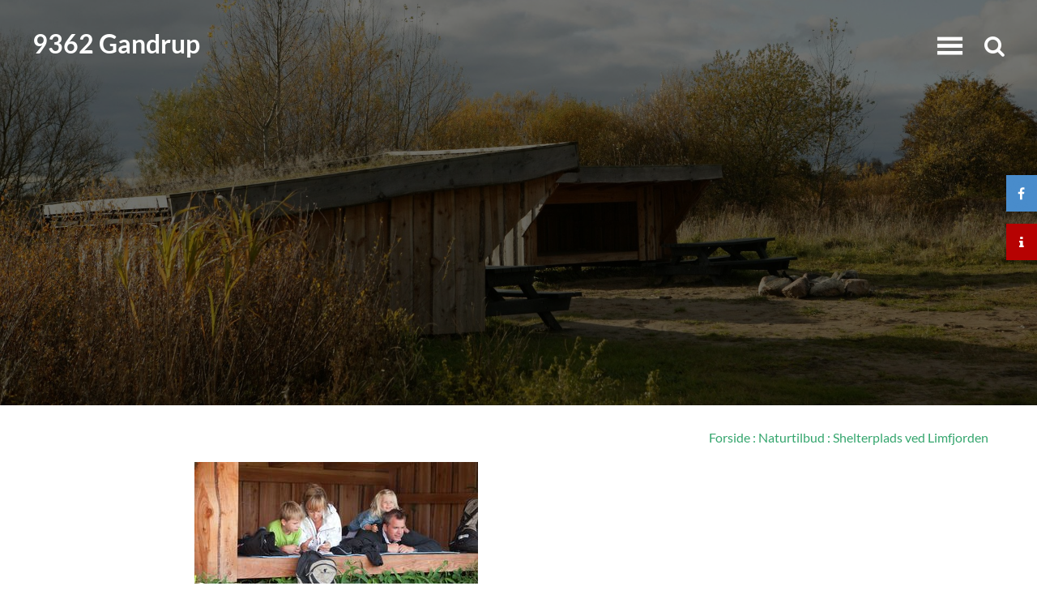

--- FILE ---
content_type: text/html; charset=utf-8
request_url: http://9362gandrup.dk/shelterplads-ved-limfjorden.aspx
body_size: 7756
content:
<!DOCTYPE html> <html> <head><title> Shelterplads ved Limfjorden / 9362Gandrup.dk </title><meta charset="utf-8"/><meta http-equiv="X-UA-Compatible" content="IE=edge,chrome=1"/><meta name="viewport" content="width=device-width,initial-scale=1"/><meta name="generator" content="Ultimize CMS"/><link rel="icon" type="image/png" href="/App_Themes/default/images/favigfx2.png" sizes="100x100"/> <meta http-equiv="content-language" content="da"/> <link rel="stylesheet" type="text/css" href="/App_Themes/Default/scss/main.css" media="screen"/> <link rel="stylesheet" type="text/css" href="/Cms_Files/plugins/cookie/css/default/style.css" media="all"/> <script type="text/javascript" src="/content/scripts/m1/v-1784/{63ce8886e1900641138557ec599935fb}.js"></script> <script type="text/javascript" src="/content/scripts/m1/v-bundle/Cms_Files/javascript/custom.js"></script> <script type="text/javascript" src="/content/scripts/m1/v-bundle/Cms_Files/javascript/swiper.min.js"></script> <script type="text/javascript" src="/content/scripts/m1/v-bundle/Cms_Files/javascript/jssocials.min.js"></script> <script type="text/javascript" src="/content/scripts/m1/v-bundle/Cms_Files/javascript/mmenu/jquery.mmenu.min.all.js"></script> <script type="text/javascript" src="/content/scripts/m1/Cms_Files/plugins/search/includes/SearchBar.js"></script> </head> <body id="ctl00_ctl00_Body"> <form name="aspnetForm" method="post" action="/shelterplads-ved-limfjorden.aspx" id="aspnetForm"> <div> <input type="hidden" name="__VIEWSTATE" id="__VIEWSTATE" value="4GFZM0+Yz6ckAD9RbPqhE8AUOTyZoqAL0U1MTeGPmM1rcZQ1H1MRk1L2bzLVSiuM/mA3nyfYAeELLGZwgpo/GhcjEmLOFQcv2YOovhTPm6ircuGLLKJYu9xtLdWR0xkt3rtwzkeeOSF/erDuZxCLFb3H3wR8LXZvc2DxYighRhqAaBsuJWvDJCjLsvYAd+XqE+EaB++4l/3lZ6qTT//N6u4KUS0X0SxIyrvBDgH/3XNsGk4P5aIkqKyyAbBXDXyHR5NNR1wG4X3wfZRfHnpZGEjfBYSABxxiuQB+T+WF7Odv65YaS5DoZsoKmux8RvitDbBUaYpykJXibN40Ht0l6fjHp3/dsr8X7uDXdWpUSBy+I2LMct4BQJeEtRmDdYDpzLWJZjjZlE4vuZ+xS/5eY+jJH+sd0RiXxn7Tysz6Mey7YbApKzlvZ+SpNXKV0p0/+cGtq3SGUqaRiNoNHVxRsgHHY6VEFLaI2YZXKB7FvezEpC7CrPiRecLBIOqcoOXCZ9awSv1cJL3VUKgLvBel6L22q0VBMYl3ilNii8Jc0Zw3IfjFn1Rt3b5hkFfskjhcW5saTK3FwyZE+YKwLZbNraOT1c+Jk77tEDqYUCw7DcfU3s8kntHyKfa5q28KRxutLPgvx/[base64]/epdnYZUoMARHPCrzMhbCZdHftkAvnqi4EosFscrla/CHb1fKYoEjBMIOKuXv8TliSqKl/qhS/+6e+wLdvAYI0pSe61zOrAbF/F6eeenQfG6ulvZMhqyLmA6rnZGOLf4mgtoN0zLBEMzQNLbCi7uzh+xsv/Y2OAfoHwPRd/43Wzb807QvobtoJvQB0Y0H02ZNnzGnd8T9EaBhc548WTFYf/1BleTmDKkDQ4tfvwdiolITPfbGeg+QSOI1yuBJwd0VZtSXJk5wfax5200Mee5PVh7/aTtzP/1XOJI3hrLee3I8pqGLsfFx+lc0mRNsUZ7q/u6zysH/0I97JovjrVMlK8L3k+w/njQDaxktfIhRd6fAo9XcYzdO1ueshQ1XdSF+IrF0RK7hdeNZNgJtTTWUMKBSRg7uHKb0seZG2q6LEA0OJjafi1q73eSdu/GhjRqd/slwaqQkx+ga/I8g2G+CuQN9jiM+6tTGRnmrUHRpCP2O8iegrZ8PjqKxt4zvee8BAxsuvRp0xEymrGj9N/tN9/BLFdLQMDXnBgbnG3R7Sul9OGA0ruvUVlOqioStuZvRygQmX12iTuDOl2X97hkr/a76nqocXGpyAue1c6AftbB5RQZd7+UTUNfWf3aoLM6lim2JQ6pJk/T4H+Kd2rC5UgJODxETUtPcI34v3xqGZcyJDDSWvK7wVIw5quPFibDKpYIxQUIncj/IHQzt5Odtu7hXHV8w5EA1d/EYkjfa8CVEg3Alv02JL7UWbLaq55n+lGngPtz7AjuT0HzSUhz8dR215QnDHSERjQQlncyukcIWX21YGOD8crBB92HVCKc6u1l1vkhpPFx8aO7CXZa++QHZE1JSZ/hL6ewj7u6Yhx/5A1JtCjIHsM0ISM7g81stFr43mtBKBHRlw6N+CgdcQyXtTmkf0GKs5Dkt+xfGDIow9sAfzV0MuuLb8zSoE6PN8bFm9nzAPCS8pYPKfF1pNI2QmNpVyDjfs563Jo7ezGGhyKW7XW3s2w+Ztgayew7FKTvPyHlTXCt/+OjgemcR7vczUCkZBltTNfBWxrg3MWGV3fsblUEWfM47SzIvKVZsgqBCAPCCjMc9ycWlmFrzOl6FPij+rgQib9GW7h9T5x4+xk0xqF7/0qqesCvvWeYnmYrssGJUUFUEb6K8MMiGfPpkv44Xws7UWq8LP+wabAmtwBKsoN3XB+R77D7ohbO+oc7m6nPCQNNt8YzLjfxNR2ulLbkxg8UWdL/N8H0YJHA8THdm7dsJ+b2oAUfqnRA4T7+yx7Y4tz97Ckfhpqh/zkX5x+aPUAPXS6mhcYQ82HLAvYsiUxCbxKqZWslaCU4q+mWjGyGilL9TtVHclCwyyl0lNc2ulZmJ+XKwSpEjS94c987tYA58LR95942k/AzbzvZOYYl92Lvu5XntjVKw3TGCZzoruYVxNQYX90xgd5FaBUyTkMsNjIDhTcywmsRMpM93TNSi1WJoKRVGlfnH5j5S6n4Cw+9LCr2HVr0+mc+ZoI6BL1TvUK90DH7g0rStXmqUno73LzTUsLUqAdEv6Wh3ycmbMfEl4uApdpIpTt6uD/BWaau8xWxY3yJ9f3vcxHF351GGayCpc95geCG9I9Q5XTwW+HABH7AOXrxqUqH1uC4xVV3+JFl+wHTGbeq0zUNssz2aOoLB9Xslw9bvHTc91SRkjVR8fFNdxXRZeiGUAIkOrmN/dXXsw/yokSNVhv4c2CS83NQ+mGpc7sqAcpWnlV23cpDqjAdiqx8RU8CBGSGoTv6V82Wvm/l9KdYK/L2RANG4mrB0pk5uSJTJznrEGzjRqCDIr22VBFXc1f2tFqknIPyCUCaMmTR4jykbvCqmQatr2bDi6P05nZfKt1B9Y75pvV9YelEfLJHnXThYhBHVS/5JYywuS4/Cpfs2J/yCVKNsB991iNk0x+NlZAQ0u93QYOPMPj3Bhr9ao2HrlzDRPepFJlNBStcIjHmq5rwjl0dV//XDMoH9WevMpJvrednZUnxcVaPgR2zRYZ/MjBnCOY7YR9qbmBO5DFANNRBOJUw5bQ5zpHA+qrN9bivmE9uuu0qa8p/tHbfxMtzTTmlMhM67k1k4jcOgWBwJVCcJ/+XOLnAssBDG5JKkuMBwqvKsxJkDfiG/8NNZ/IEinZPQflTcWG7SohZxxfUjMZQXM5JWhWEej"/> </div> <div> <input type="hidden" name="__VIEWSTATEGENERATOR" id="__VIEWSTATEGENERATOR" value="CA0B0334"/> <input type="hidden" name="__EVENTTARGET" id="__EVENTTARGET" value=""/> <input type="hidden" name="__EVENTARGUMENT" id="__EVENTARGUMENT" value=""/> </div><div class="ultimize_cookie_notification_container"> <div class="ultimize_cookie_notification_notice"> <div class="ultimize_cookie_notification_notice_text"> <p>Vi bruger cookies til at forbedre vores website og din oplevelse. Hvis du v&aelig;lger at takke nej til vores brug af cookies, vil sitet stadig fungere, men der kan opleves nedsat funktionalitet.</p> </div> </div><div class="ultimize_cookie_notification_notice_buttons"> <a class="ultimize_cookie_notification_acceptbutton" href="javascript:__doPostBack(&#39;ctl00$ctl00$ctl10&#39;,&#39;accept&#39;)">OK</a><a class="ultimize_cookie_notification_declinebutton" href="javascript:__doPostBack(&#39;ctl00$ctl00$ctl10&#39;,&#39;decline&#39;)">Nej tak</a> </div> </div> <a id="ctl00_ctl00_hlFacebook" class="blueFB" href="https://www.facebook.com/groups/1601909060093203/" target="_blank"></a> <div class="infobox"> <a href="javascript:void(0);" class="redInfo"><i class="fa fa-info"></i></a><div class="text"> <p><span style="font-size:14px;">Alarmcentralen &nbsp; &nbsp; &nbsp; &nbsp; &nbsp; &nbsp; &nbsp; &nbsp; &nbsp; &nbsp;Tlf. 112</span></p> <p><span style="font-size:14px;">Politi &nbsp; &nbsp; &nbsp; &nbsp; &nbsp; &nbsp; &nbsp; &nbsp; &nbsp; &nbsp; &nbsp; &nbsp; &nbsp; &nbsp; &nbsp; &nbsp; &nbsp; &nbsp; &nbsp; &nbsp; &nbsp; &nbsp;Tlf. 114</span></p> <p><span style="font-size:14px;">Gandrup L&aelig;geklinik &nbsp; &nbsp; &nbsp; &nbsp; &nbsp; Tlf. 98259700 &nbsp; &nbsp; &nbsp; &nbsp; <a href="https://www.krak.dk/f/gandrup-lægeklinik:124467012/9362-gandrup?search_word=l%C3%A6gerne+i+gandrup"><u>Vis p&aring; Kort</u></a></span></p> <p><span style="font-size:14px;">Tandl&aelig;gerne Gandrup &nbsp; &nbsp; &nbsp; Tlf. 98259250 &nbsp; &nbsp; &nbsp; &nbsp; <a href="https://www.krak.dk/f/tandlægerne-gandrup:66086445/9362-gandrup?search_word=tandl%C3%A6gerne+gandrup"><u>Vis p&aring; Kort</u></a></span></p> <p><span style="font-size:14px;">Find n&aelig;rmeste Hjertestarter &nbsp; &nbsp; &nbsp; &nbsp; &nbsp; &nbsp; &nbsp; &nbsp; &nbsp; &nbsp; &nbsp; &nbsp; &nbsp; &nbsp; &nbsp; &nbsp;&nbsp;<a href="https://hjertestarter.dk/find-hjertestartere/find-hjertestartere"><u>Her</u></a></span></p> <p><span style="font-size:14px;">Dagpleje&nbsp; &nbsp; &nbsp;Tlf.&nbsp;99823100&nbsp; &nbsp; &nbsp; &nbsp; &nbsp;L&aelig;s mere&nbsp; &nbsp; &nbsp; &nbsp;&nbsp; &nbsp;&nbsp;<a href="https://www.aalborg.dk/familie-og-boern/boernepasning/dagplejen"><u>Her</u></a></span></p> <p><span style="font-size:14px;">B&oslash;rnehave&nbsp; Tlf.&nbsp;99311411&nbsp; &nbsp; &nbsp; &nbsp; L&aelig;s mere&nbsp; &nbsp; &nbsp; &nbsp; &nbsp; &nbsp;<a href="http://www.aalborg.dk/familie-og-boern/boernepasning/boernehaver"><u>Her</u></a>&nbsp; &nbsp; &nbsp;&nbsp;</span></p> <p>&nbsp;</p> <p>&nbsp;</p> </div> </div> <div id="top"> <div class="wrapper"> <div id="logo"> <a href="/" class="link link--surinami"> <h1>9362 Gandrup</h1> </a> </div> <div id="menu"> <a class="searchNow"><i class="fa fa-search" aria-hidden="true"></i></a> <ul class="mainMenu"> <li class="parent menuitem1 firstitem "><a href="/forside.aspx"><span class="mainMenu_title">Forside</span></a></li> <li class="parent menuitem2 "><a href="/om-gandrup.aspx"><span class="mainMenu_title">Om 9362 Gandrup</span></a></li> <li class="parent menuitem3 "><a href="/foreninger.aspx"><span class="mainMenu_title">Foreninger</span></a></li> <li class="menuitem4 "><a href="/kalender.aspx"><span class="mainMenu_title">Kalender</span></a></li> <li class="menuitem5 "><a href="/handel-og-erhverv.aspx"><span class="mainMenu_title">Handel og erhverv</span></a></li> <li class="menuitem6 "><a href="/huse-til-salg.aspx"><span class="mainMenu_title">Huse til salg</span></a></li> <li class="menuitem7 "><a href="/nyheder.aspx"><span class="mainMenu_title">Nyheder</span></a></li> <li class="parenttocurrent parent menuitem8 lastitem "><a href="/naturtilbud.aspx"><span class="mainMenu_title">Naturtilbud</span></a></li> </ul> <div id="ctl00_ctl00_ctl07" class="searchBar"> <input type="text" name="ctl00_ctl00_ctl07_TextBox" id="ctl00_ctl00_ctl07_TextBox" onkeydown="return Ultimize.Plugins.Search.OnEnterSubmit(event, &#39;ctl00_ctl00_ctl07_SubmitButton&#39;);" class="searchBar_field"/><input type="button" name="ctl00_ctl00_ctl07_SubmitButton" id="ctl00_ctl00_ctl07_SubmitButton" value="Søg nu" onclick="var txt = document.getElementById('ctl00_ctl00_ctl07_TextBox'); if (txt != null && txt.value != '') { __doPostBack('ctl00$ctl00$ctl07','') } else if (txt != null) { txt.focus(); return false; }" class="searchBar_button"/> </div> </div> </div> </div> <a href="#menuResponsive" class="toggler"></a> <nav id="menuResponsive" class="before-move"> <ul> <ul> <li class="parent menuitem1 firstitem "><a href="/forside.aspx"><span class="title">Forside</span></a><ul> <li class="newwindow menuitem1 firstitem "><a href="https://www.facebook.com/groups/1601909060093203/" onclick="return function(o, e) { var ev = (!e) ? window.event : e; if (ev != null &amp;&amp; (ev.shiftKey || ev.altKey || ev.ctrlKey || ev.metaKey)) return true; var oWin = window.open(o.getAttribute(&#39;href&#39;),&#39;_blank&#39;); if (oWin) { if (oWin.focus) oWin.focus(); return false; }; return true; }(this);"><span class="title">Facebook gruppe 9362gandrup</span></a></li> <li class="menuitem2 lastitem "><a href="https://www.facebook.com/profile.php?id=100087520917324"><span class="title">Gandrup - Et godt sted at bo</span></a></li> </ul></li> <li class="parent menuitem2 "><a href="/om-gandrup.aspx"><span class="title">Om 9362 Gandrup</span></a><ul> <li class="menuitem1 firstitem "><a href="/mere-om-gandrup.aspx"><span class="title">Gandrup Sundheds- og Foreningshus</span></a></li> <li class="menuitem2 "><a href="/gandrup-byens-historie.aspx"><span class="title">Gandrup - Byens Historie</span></a></li> <li class="menuitem3 "><a href="/holtet-byens-historie.aspx"><span class="title">Holtet - Byens Historie</span></a></li> <li class="menuitem4 "><a href="/gaaser-byens-historie.aspx"><span class="title">G&#229;ser - Byens Historie</span></a></li> <li class="menuitem5 lastitem "><a href="/oester-hassing-byens-historie.aspx"><span class="title">&#216;ster Hassing - Byens Historie</span></a></li> </ul></li> <li class="parent menuitem3 "><a href="/foreninger.aspx"><span class="title">Foreninger</span></a><ul> <li class="parent menuitem1 firstitem "><a href="/fdf-oester-hassing.aspx" title="FDF Øster Hassing"><span class="title">FDF &#216;ster Hassing</span></a><ul> <li class="menuitem1 firstitem "><a href="/fdf-oester-hassing-om-fdf-oester-hassing.aspx" title="Om FDF Øster Hassing"><span class="title">Om FDF &#216;ster Hassing</span></a></li> <li class="menuitem2 "><a href="/fdf-oester-hassing-bestyrelse.aspx" title="Bestyrelse"><span class="title">Bestyrelse</span></a></li> <li class="menuitem3 "><a href="/fdf-oester-hassing-kalender.aspx" title="Kalender"><span class="title">Kalender</span></a></li> <li class="menuitem4 lastitem "><a href="/fdf-oester-hassing-nyheder.aspx" title="Nyheder"><span class="title">Nyheder</span></a></li> </ul></li> <li class="parent menuitem2 "><a href="/gandrup-og-omegns-borgerforening.aspx" title="Gandrup og Omegns Borgerforening"><span class="title">Gandrup og Omegns Borgerforening</span></a><ul> <li class="menuitem1 firstitem "><a href="/gandrup-og-omegns-borgerforening-om-gandrup-og-omegns-borgerforening.aspx" title="Om Gandrup og Omegns Borgerforening"><span class="title">Om Gandrup og Omegns Borgerforening</span></a></li> <li class="menuitem2 "><a href="/gandrup-og-omegns-borgerforening-bestyrelse.aspx" title="Bestyrelse"><span class="title">Bestyrelse</span></a></li> <li class="menuitem3 "><a href="/gandrup-og-omegns-borgerforening-kalender.aspx" title="Kalender"><span class="title">Kalender</span></a></li> <li class="menuitem4 "><a href="/gandrup-og-omegns-borgerforening-nyheder.aspx" title="Nyheder"><span class="title">Nyheder</span></a></li> <li class="menuitem5 lastitem "><a href="/generalforsamling.aspx"><span class="title">Generalforsamling</span></a></li> </ul></li> <li class="parent menuitem3 "><a href="/gandrup-centerraad.aspx" title="Gandrup Centerråd"><span class="title">Gandrup Centerr&#229;d</span></a><ul> <li class="menuitem1 firstitem "><a href="/gandrup-centerraad-om-gandrup-centerraad.aspx" title="Om Gandrup Centerråd"><span class="title">Om Gandrup Centerr&#229;d</span></a></li> <li class="menuitem2 "><a href="/gandrup-centerraad-bestyrelse.aspx" title="Bestyrelse"><span class="title">Bestyrelse</span></a></li> <li class="menuitem3 "><a href="/gandrup-centerraad-kalender.aspx" title="Kalender"><span class="title">Kalender</span></a></li> <li class="menuitem4 lastitem "><a href="/gandrup-centerraad-nyheder.aspx" title="Nyheder"><span class="title">Nyheder</span></a></li> </ul></li> <li class="parent menuitem4 "><a href="/gandrup-holtet-gymnastik.aspx" title="Gandrup-Holtet Gymnastik"><span class="title">Gandrup-Holtet Gymnastik</span></a><ul> <li class="menuitem1 firstitem "><a href="/gandrup-holtet-gymnastik-om-gandrup-holtet-gymnastik.aspx" title="Om Gandrup-Holtet Gymnastik"><span class="title">Om Gandrup-Holtet Gymnastik</span></a></li> <li class="menuitem2 "><a href="/gandrup-holtet-gymnastik-bestyrelse.aspx" title="Bestyrelse"><span class="title">Udvalg</span></a></li> <li class="menuitem3 lastitem "><a href="/gandrup-holtet-gymnastik-kalender.aspx" title="Kalender"><span class="title">Kalender</span></a></li> </ul></li> <li class="parent menuitem5 "><a href="/gandrup-samraad.aspx" title="Gandrup Samråd"><span class="title">Gandrup Samr&#229;d</span></a><ul> <li class="menuitem1 firstitem "><a href="/gandrup-samraad-om-gandrup-samraad.aspx" title="Om Gandrup Samråd"><span class="title">Om Gandrup Samr&#229;d</span></a></li> <li class="menuitem2 "><a href="/gandrup-samraad-bestyrelse.aspx" title="Bestyrelse"><span class="title">Bestyrelse</span></a></li> <li class="menuitem3 "><a href="/gandrup-samraad-kalender.aspx" title="Kalender"><span class="title">Kalender</span></a></li> <li class="menuitem4 "><a href="/gandrup-samraad-nyheder.aspx" title="Nyheder"><span class="title">Nyheder</span></a></li> <li class="menuitem5 "><a href="/gandrup-samraad-galleri.aspx" title="Galleri"><span class="title">Galleri</span></a></li> <li class="menuitem6 "><a href="/vedtaegter-(1).aspx"><span class="title">Vedt&#230;gter</span></a></li> <li class="menuitem7 "><a href="/medlemsforeninger.aspx"><span class="title">Medlemsforeninger</span></a></li> <li class="menuitem8 lastitem "><a href="/referater.aspx"><span class="title">Referater</span></a></li> </ul></li> <li class="parent menuitem6 "><a href="/gandrup-skole.aspx" title="Gandrup Skole"><span class="title">Gandrup Skole</span></a><ul> <li class="menuitem1 firstitem "><a href="/gandrup-skole-om-gandrup-skole.aspx" title="Om Gandrup Skole"><span class="title">Om Gandrup Skole</span></a></li> <li class="menuitem2 "><a href="/gandrup-skole-bestyrelse.aspx" title="Bestyrelse"><span class="title">Bestyrelse</span></a></li> <li class="menuitem3 lastitem "><a href="/gandrup-skole-nyheder.aspx" title="Nyheder"><span class="title">Nyheder</span></a></li> </ul></li> <li class="parent menuitem7 "><a href="/gandrup-sportsklub.aspx" title="Gandrup Sportsklub"><span class="title">Gandrup Sportsklub</span></a><ul> <li class="menuitem1 firstitem "><a href="/gandrup-sportsklub-om-gandrup-sportsklub.aspx" title="Om Gandrup Sportsklub"><span class="title">Om Gandrup Sportsklub</span></a></li> <li class="menuitem2 "><a href="/gandrup-sportsklub-bestyrelse.aspx" title="Bestyrelse"><span class="title">Bestyrelse</span></a></li> <li class="menuitem3 "><a href="/gandrup-sportsklub-kalender.aspx" title="Kalender"><span class="title">Kalender</span></a></li> <li class="menuitem4 lastitem "><a href="/gandrup-sportsklub-nyheder.aspx" title="Nyheder"><span class="title">Nyheder</span></a></li> </ul></li> <li class="parent menuitem8 "><a href="/gandrup-ungdomsklub.aspx" title="Gandrup Ungdomsklub"><span class="title">Gandrup Ungdomsklub</span></a><ul> <li class="menuitem1 firstitem "><a href="/gandrup-ungdomsklub-om-gandrup-ungdomsklub.aspx" title="Om Gandrup Ungdomsklub"><span class="title">Om Gandrup Ungdomsklub</span></a></li> <li class="menuitem2 "><a href="/gandrup-ungdomsklub-bestyrelse.aspx" title="Bestyrelse"><span class="title">Bestyrelse</span></a></li> <li class="menuitem3 "><a href="/gandrup-ungdomsklub-kalender.aspx" title="Kalender"><span class="title">Kalender</span></a></li> <li class="menuitem4 lastitem "><a href="/gandrup-ungdomsklub-nyheder.aspx" title="Nyheder"><span class="title">Nyheder</span></a></li> </ul></li> <li class="parent menuitem9 "><a href="/grundejerforeningen-vestervang.aspx" title="Grundejerforeningen Vestervang"><span class="title">Grundejerforeningen Vestervang</span></a><ul> <li class="menuitem1 firstitem "><a href="/grundejerforeningen-vestervang-om-grundejerforeningen-vestervang.aspx" title="Om Grundejerforeningen Vestervang"><span class="title">Om Grundejerforeningen Vestervang</span></a></li> <li class="menuitem2 "><a href="/grundejerforeningen-vestervang-bestyrelse.aspx" title="Bestyrelse"><span class="title">Bestyrelse</span></a></li> <li class="menuitem3 "><a href="/grundejerforeningen-vestervang-kalender.aspx" title="Kalender"><span class="title">Kalender</span></a></li> <li class="menuitem4 lastitem "><a href="/grundejerforeningen-vestervang-nyheder.aspx" title="Nyheder"><span class="title">Nyheder</span></a></li> </ul></li> <li class="parent menuitem10 "><a href="/hals-museumsforening-og-arkiv.aspx" title="Hals Museumsforening og Arkiv"><span class="title">Hals Arkiv</span></a><ul> <li class="menuitem1 firstitem "><a href="/hals-museumsforening-og-arkiv-om-hals-museumsforening-og-arkiv.aspx" title="Om Hals Museumsforening og Arkiv"><span class="title">Om Hals Museumsforening og Arkiv</span></a></li> <li class="menuitem2 "><a href="/hals-museumsforening-og-arkiv-bestyrelse.aspx" title="Bestyrelse"><span class="title">Bestyrelse</span></a></li> <li class="menuitem3 "><a href="/hals-museumsforening-og-arkiv-kalender.aspx" title="Kalender"><span class="title">Kalender</span></a></li> <li class="menuitem4 lastitem "><a href="/hals-museumsforening-og-arkiv-nyheder.aspx" title="Nyheder"><span class="title">Nyheder</span></a></li> </ul></li> <li class="parent menuitem11 "><a href="/holtet-idraetsforening.aspx" title="Holtet Idrætsforening"><span class="title">Holtet Idr&#230;tsforening</span></a><ul> <li class="menuitem1 firstitem "><a href="/holtet-idraetsforening-om-holtet-idraetsforening.aspx" title="Om Holtet Idrætsforening"><span class="title">Om Holtet Idr&#230;tsforening</span></a></li> <li class="menuitem2 "><a href="/holtet-idraetsforening-bestyrelse.aspx" title="Bestyrelse"><span class="title">Bestyrelse</span></a></li> <li class="menuitem3 lastitem "><a href="/holtet-idraetsforening-kalender.aspx" title="Kalender"><span class="title">Kalender</span></a></li> </ul></li> <li class="parent menuitem12 "><a href="/holtet-gaaser-landsbylaugh.aspx" title="Holtet-Gåser Landsbylaugh"><span class="title">Holtet-G&#229;ser Landsbylaugh</span></a><ul> <li class="menuitem1 firstitem "><a href="/holtet-gaaser-landsbylaugh-om-holtet-gaaser-landsbylaugh.aspx" title="Om Holtet-Gåser Landsbylaugh"><span class="title">Om Holtet-G&#229;ser Landsbylaugh</span></a></li> <li class="menuitem2 "><a href="/holtet-gaaser-landsbylaugh-bestyrelse.aspx" title="Bestyrelse"><span class="title">Bestyrelse</span></a></li> <li class="menuitem3 "><a href="/holtet-gaaser-landsbylaugh-kalender.aspx" title="Kalender"><span class="title">Kalender</span></a></li> <li class="menuitem4 lastitem "><a href="/holtet-gaaser-landsbylaugh-nyheder.aspx" title="Nyheder"><span class="title">Nyheder</span></a></li> </ul></li> <li class="parent menuitem13 "><a href="/skansespillet.aspx" title="Skansespillet"><span class="title">Skansespillet</span></a><ul> <li class="menuitem1 firstitem "><a href="/skansespillet-om-skansespillet.aspx" title="Om Skansespillet"><span class="title">Om Skansespillet</span></a></li> <li class="menuitem2 "><a href="/skansespillet-bestyrelse.aspx" title="Bestyrelse"><span class="title">Bestyrelse</span></a></li> <li class="menuitem3 "><a href="/skansespillet-kalender.aspx" title="Kalender"><span class="title">Kalender</span></a></li> <li class="menuitem4 lastitem "><a href="/skansespillet-nyheder.aspx" title="Nyheder"><span class="title">Nyheder</span></a></li> </ul></li> <li class="parent menuitem14 "><a href="/oester-hassing-borgerforening.aspx" title="Øster Hassing Borgerforening"><span class="title">&#216;ster Hassing Borgerforening</span></a><ul> <li class="menuitem1 firstitem "><a href="/oester-hassing-borgerforening-om-oester-hassing-borgerforening.aspx" title="Om Øster Hassing Borgerforening"><span class="title">Om &#216;ster Hassing Borgerforening</span></a></li> <li class="menuitem2 "><a href="/oester-hassing-borgerforening-bestyrelse.aspx" title="Bestyrelse"><span class="title">Bestyrelse</span></a></li> <li class="menuitem3 "><a href="/oester-hassing-borgerforening-kalender.aspx" title="Kalender"><span class="title">Kalender</span></a></li> <li class="menuitem4 lastitem "><a href="/oester-hassing-borgerforening-nyheder.aspx" title="Nyheder"><span class="title">Nyheder</span></a></li> </ul></li> <li class="parent menuitem15 lastitem "><a href="/oester-hassing-gaaser-menighedsraad.aspx" title="Øster Hassing-Gåser menighedsråd."><span class="title">&#216;ster Hassing-G&#229;ser menighedsr&#229;d.</span></a><ul> <li class="menuitem1 firstitem "><a href="/oester-hassing-gaaser-menighedsraad-om-oester-hassing-gaaser-menighedsraad.aspx" title="Om Øster Hassing-Gåser menighedsråd."><span class="title">Om &#216;ster Hassing-G&#229;ser menighedsr&#229;d.</span></a></li> <li class="menuitem2 "><a href="/oester-hassing-gaaser-menighedsraad-bestyrelse.aspx" title="Bestyrelse"><span class="title">Bestyrelse</span></a></li> <li class="menuitem3 "><a href="/oester-hassing-gaaser-menighedsraad-kalender.aspx" title="Kalender"><span class="title">Kalender</span></a></li> <li class="menuitem4 lastitem "><a href="/oester-hassing-gaaser-menighedsraad-nyheder.aspx" title="Nyheder"><span class="title">Nyheder</span></a></li> </ul></li> </ul></li> <li class="menuitem4 "><a href="/kalender.aspx"><span class="title">Kalender</span></a></li> <li class="menuitem5 "><a href="/handel-og-erhverv.aspx"><span class="title">Handel og erhverv</span></a></li> <li class="menuitem6 "><a href="/huse-til-salg.aspx"><span class="title">Huse til salg</span></a></li> <li class="menuitem7 "><a href="/nyheder.aspx"><span class="title">Nyheder</span></a></li> <li class="parent menuitem8 lastitem "><a href="/naturtilbud.aspx"><span class="title">Naturtilbud</span></a><ul> <li class="parent menuitem1 firstitem "><a href="/teglvaerkssoeerne.aspx"><span class="title">Teglv&#230;rkss&#248;erne</span></a><ul> <li class="menuitem1 firstitem lastitem "><a href="/artikel-fra-en-besoegende.aspx"><span class="title">Artikel fra en bes&#248;gende</span></a></li> </ul></li> <li class="menuitem2 "><a href="/aslundskoven.aspx"><span class="title">Aslundskoven</span></a></li> <li class="current menuitem3 "><a href="/shelterplads-ved-limfjorden.aspx"><span class="title">Shelterplads ved Limfjorden</span></a></li> <li class="menuitem4 "><a href="/banestien-gandrup-v-hassing.aspx"><span class="title">Banestien Gandrup - V. Hassing</span></a></li> <li class="menuitem5 lastitem "><a href="/borgerstien-gandrup-oehassing.aspx"><span class="title">Borgerstien Gandrup - &#216;.Hassing</span></a></li> </ul></li> </ul> </ul> </nav> <div id="ctl00_ctl00_PageContent_pageBanner" class="pageBanner" style="background-image:url(/Storage/cache/img/Storage/banner/image/ebc583d102f67b94dfe10cd3b4930d1e.jpg)"> <div class="bannerFilter"> </div> <div class="bannerContent"> </div> </div> <div class="content-full normal"> <div class="wrapper clearfix"> <div class="breadCrumbs"> <ul> <li><a href="/">Forside</a></li> </ul> <ul> <li><a href="/naturtilbud.aspx"><span>Naturtilbud</span></a></li> <li class="current"><a href="/shelterplads-ved-limfjorden.aspx"><span>Shelterplads ved Limfjorden</span></a></li> </ul> </div> <div class="normalWrapper"> <h1><img alt="" src="/GetThumbnail.ashx?mode=1&amp;width=350&amp;height=197&amp;permanent=true&amp;imagepath=~/UserFiles/Shelterplads Skiveren/Shelterplads_Skiveren.jpg" style="width: 350px; height: 197px;"/>&nbsp; &nbsp; &nbsp; &nbsp; &nbsp; &nbsp;&nbsp;</h1> <h2>Skivervej - Lejrplads</h2> <ul> </ul> <p><strong>Pladsen p&aring; Skivervej ligger helt op til Limfjordens bred, og har&nbsp;</strong><strong>b&aring;lplads</strong><strong>&nbsp;og to&nbsp;</strong><strong>shelters</strong><strong>&nbsp;med plads til&nbsp;</strong><strong>i alt</strong><strong>&nbsp;seks personer. P&aring; pladsen findes der b&aring;de borde og b&aelig;nke, og der er foruden adgang til toilet og vand.</strong></p> <p>Pladsen er s&aelig;rdeles velegnet som kystplads for sejlende i sejljolle, rob&aring;d eller kajak, da pladsen kranser op til Limfjordens bred.</p> <h4>Adresse:</h4> <h4>Skivervej 69A&nbsp;</h4> <h4>9362 Gandrup</h4> </div> </div> </div> <div id="footer"> <div class="wrapper"> <ul> <li class="menuitem1 firstitem lastitem "><a href="/admin"><span class="title">Login</span></a></li> </ul> </div> </div> <a id="ultimizeLogo" href="http://konxion.dk/" target="_blank"> <img src="/App_Themes/Default/images/ultimizeGreen.png"> </a> <script type="text/javascript">
//<![CDATA[
var theForm = document.forms['aspnetForm'];
if (!theForm) {
    theForm = document.aspnetForm;
}
function __doPostBack(eventTarget, eventArgument) {
    if (!theForm.onsubmit || (theForm.onsubmit() != false)) {
        theForm.__EVENTTARGET.value = eventTarget;
        theForm.__EVENTARGUMENT.value = eventArgument;
        theForm.submit();
    }
}
//]]>
</script> </form> <script>
        $(".searchNow").click(function (e) {
            e.preventDefault();

            $(".searchBar").fadeToggle();
            $(".searchBar input[type=text]").focus();

        });

    </script> <script>

        $(function () {
            $("#menuResponsive")
				.mmenu({
				    extensions: ["pageshadow", "theme-white"],
				    counters: true,
				    dividers: {
				        add: true,
				        addTo: "[id*='contacts-']",
				        fixed: true
				    },
				    searchfield: {
				        resultsPanel: true,
				        placeholder: "Søg..."

				    },
				    offCanvas: {
				        position: "right"
				        //zposition: "front"
				    },
				    sectionIndexer: {
				        add: true,
				        addTo: "[id*='contacts-']"
				    },
				    navbar: {
				        title: "Gandrup Samråd"
				    },
				    navbars: [{
				        content: ["searchfield", "close"]
				    }, true]
				}, {
				    offCanvas: {
				        pageSelector: 'form'
				    }
				}).on('click',
					'a[href^="#/"]',
					function () {
					    alert("Thank you for clicking, but that's a demo link.");
					    return false;
					}
				);
            var API = $("#menuResponsive").data("mmenu");

            $("a.mm-close.mm-btn").click(function () {
                API.close();
            });

            $("a.toggler").click(function () {
                API.close();
            });



            $('.infobox')
                .addClass('show')
                .find('.redInfo')
                .on('click', function (event) {
                    event.preventDefault();
                    $('.infobox').toggleClass('open');
                });

        });

    </script> </body> </html> <!-- Page ID: 805 Language ID: 1 Execution time: 00:00:00.0237395 -->

--- FILE ---
content_type: application/x-javascript; charset=utf-8
request_url: http://9362gandrup.dk/content/scripts/m1/v-bundle/Cms_Files/javascript/mmenu/jquery.mmenu.min.all.js
body_size: 12881
content:
// File: /Cms_Files/javascript/mmenu/jquery.mmenu.min.all.js

/*
 * jQuery mmenu v5.6.3
 * @requires jQuery 1.7.0 or later
 *
 * mmenu.frebsite.nl
 *	
 * Copyright (c) Fred Heusschen
 * www.frebsite.nl
 *
 * License: CC-BY-NC-4.0
 * http://creativecommons.org/licenses/by-nc/4.0/
 */
!function (e) { function t() { e[n].glbl || (r = { $wndw: e(window), $docu: e(document), $html: e("html"), $body: e("body") }, i = {}, a = {}, o = {}, e.each([i, a, o], function (e, t) { t.add = function (e) { e = e.split(" "); for (var n = 0, s = e.length; s > n; n++) t[e[n]] = t.mm(e[n]) } }), i.mm = function (e) { return "mm-" + e }, i.add("wrapper menu panels panel nopanel current highest opened subopened navbar hasnavbar title btn prev next listview nolistview inset vertical selected divider spacer hidden fullsubopen"), i.umm = function (e) { return "mm-" == e.slice(0, 3) && (e = e.slice(3)), e }, a.mm = function (e) { return "mm-" + e }, a.add("parent sub"), o.mm = function (e) { return e + ".mm" }, o.add("transitionend webkitTransitionEnd click scroll keydown mousedown mouseup touchstart touchmove touchend orientationchange"), e[n]._c = i, e[n]._d = a, e[n]._e = o, e[n].glbl = r) } var n = "mmenu", s = "5.6.3"; if (!(e[n] && e[n].version > s)) { e[n] = function (e, t, n) { this.$menu = e, this._api = ["bind", "init", "update", "setSelected", "getInstance", "openPanel", "closePanel", "closeAllPanels"], this.opts = t, this.conf = n, this.vars = {}, this.cbck = {}, "function" == typeof this.___deprecated && this.___deprecated(), this._initMenu(), this._initAnchors(); var s = this.$pnls.children(); return this._initAddons(), this.init(s), "function" == typeof this.___debug && this.___debug(), this }, e[n].version = s, e[n].addons = {}, e[n].uniqueId = 0, e[n].defaults = { extensions: [], navbar: { add: !0, title: "Menu", titleLink: "panel" }, onClick: { setSelected: !0 }, slidingSubmenus: !0 }, e[n].configuration = { classNames: { divider: "Divider", inset: "Inset", panel: "Panel", selected: "Selected", spacer: "Spacer", vertical: "Vertical" }, clone: !1, openingInterval: 25, panelNodetype: "ul, ol, div", transitionDuration: 400 }, e[n].prototype = { init: function (e) { e = e.not("." + i.nopanel), e = this._initPanels(e), this.trigger("init", e), this.trigger("update") }, update: function () { this.trigger("update") }, setSelected: function (e) { this.$menu.find("." + i.listview).children().removeClass(i.selected), e.addClass(i.selected), this.trigger("setSelected", e) }, openPanel: function (t) { var s = t.parent(), a = this; if (s.hasClass(i.vertical)) { var o = s.parents("." + i.subopened); if (o.length) return void this.openPanel(o.first()); s.addClass(i.opened), this.trigger("openPanel", t), this.trigger("openingPanel", t), this.trigger("openedPanel", t) } else { if (t.hasClass(i.current)) return; var r = this.$pnls.children("." + i.panel), l = r.filter("." + i.current); r.removeClass(i.highest).removeClass(i.current).not(t).not(l).not("." + i.vertical).addClass(i.hidden), e[n].support.csstransitions || l.addClass(i.hidden), t.hasClass(i.opened) ? t.nextAll("." + i.opened).addClass(i.highest).removeClass(i.opened).removeClass(i.subopened) : (t.addClass(i.highest), l.addClass(i.subopened)), t.removeClass(i.hidden).addClass(i.current), a.trigger("openPanel", t), setTimeout(function () { t.removeClass(i.subopened).addClass(i.opened), a.trigger("openingPanel", t), a.__transitionend(t, function () { a.trigger("openedPanel", t) }, a.conf.transitionDuration) }, this.conf.openingInterval) } }, closePanel: function (e) { var t = e.parent(); t.hasClass(i.vertical) && (t.removeClass(i.opened), this.trigger("closePanel", e), this.trigger("closingPanel", e), this.trigger("closedPanel", e)) }, closeAllPanels: function () { this.$menu.find("." + i.listview).children().removeClass(i.selected).filter("." + i.vertical).removeClass(i.opened); var e = this.$pnls.children("." + i.panel), t = e.first(); this.$pnls.children("." + i.panel).not(t).removeClass(i.subopened).removeClass(i.opened).removeClass(i.current).removeClass(i.highest).addClass(i.hidden), this.openPanel(t) }, togglePanel: function (e) { var t = e.parent(); t.hasClass(i.vertical) && this[t.hasClass(i.opened) ? "closePanel" : "openPanel"](e) }, getInstance: function () { return this }, bind: function (e, t) { this.cbck[e] = this.cbck[e] || [], this.cbck[e].push(t) }, trigger: function () { var e = this, t = Array.prototype.slice.call(arguments), n = t.shift(); if (this.cbck[n]) for (var s = 0, i = this.cbck[n].length; i > s; s++) this.cbck[n][s].apply(e, t) }, _initMenu: function () { this.$menu.attr("id", this.$menu.attr("id") || this.__getUniqueId()), this.conf.clone && (this.$menu = this.$menu.clone(!0), this.$menu.add(this.$menu.find("[id]")).filter("[id]").each(function () { e(this).attr("id", i.mm(e(this).attr("id"))) })), this.$menu.contents().each(function () { 3 == e(this)[0].nodeType && e(this).remove() }), this.$pnls = e('<div class="' + i.panels + '" />').append(this.$menu.children(this.conf.panelNodetype)).prependTo(this.$menu), this.$menu.parent().addClass(i.wrapper); var t = [i.menu]; this.opts.slidingSubmenus || t.push(i.vertical), this.opts.extensions = this.opts.extensions.length ? "mm-" + this.opts.extensions.join(" mm-") : "", this.opts.extensions && t.push(this.opts.extensions), this.$menu.addClass(t.join(" ")) }, _initPanels: function (t) { var n = this, s = this.__findAddBack(t, "ul, ol"); this.__refactorClass(s, this.conf.classNames.inset, "inset").addClass(i.nolistview + " " + i.nopanel), s.not("." + i.nolistview).addClass(i.listview); var o = this.__findAddBack(t, "." + i.listview).children(); this.__refactorClass(o, this.conf.classNames.selected, "selected"), this.__refactorClass(o, this.conf.classNames.divider, "divider"), this.__refactorClass(o, this.conf.classNames.spacer, "spacer"), this.__refactorClass(this.__findAddBack(t, "." + this.conf.classNames.panel), this.conf.classNames.panel, "panel"); var r = e(), l = t.add(t.find("." + i.panel)).add(this.__findAddBack(t, "." + i.listview).children().children(this.conf.panelNodetype)).not("." + i.nopanel); this.__refactorClass(l, this.conf.classNames.vertical, "vertical"), this.opts.slidingSubmenus || l.addClass(i.vertical), l.each(function () { var t = e(this), s = t; t.is("ul, ol") ? (t.wrap('<div class="' + i.panel + '" />'), s = t.parent()) : s.addClass(i.panel); var a = t.attr("id"); t.removeAttr("id"), s.attr("id", a || n.__getUniqueId()), t.hasClass(i.vertical) && (t.removeClass(n.conf.classNames.vertical), s.add(s.parent()).addClass(i.vertical)), r = r.add(s) }); var d = e("." + i.panel, this.$menu); r.each(function (t) { var s, o, r = e(this), l = r.parent(), d = l.children("a, span").first(); if (l.is("." + i.panels) || (l.data(a.sub, r), r.data(a.parent, l)), l.children("." + i.next).length || l.parent().is("." + i.listview) && (s = r.attr("id"), o = e('<a class="' + i.next + '" href="#' + s + '" data-target="#' + s + '" />').insertBefore(d), d.is("span") && o.addClass(i.fullsubopen)), !r.children("." + i.navbar).length && !l.hasClass(i.vertical)) { l.parent().is("." + i.listview) ? l = l.closest("." + i.panel) : (d = l.closest("." + i.panel).find('a[href="#' + r.attr("id") + '"]').first(), l = d.closest("." + i.panel)); var c = e('<div class="' + i.navbar + '" />'); if (l.length) { switch (s = l.attr("id"), n.opts.navbar.titleLink) { case "anchor": _url = d.attr("href"); break; case "panel": case "parent": _url = "#" + s; break; default: _url = !1 } c.append('<a class="' + i.btn + " " + i.prev + '" href="#' + s + '" data-target="#' + s + '" />').append(e('<a class="' + i.title + '"' + (_url ? ' href="' + _url + '"' : "") + " />").text(d.text())).prependTo(r), n.opts.navbar.add && r.addClass(i.hasnavbar) } else n.opts.navbar.title && (c.append('<a class="' + i.title + '">' + n.opts.navbar.title + "</a>").prependTo(r), n.opts.navbar.add && r.addClass(i.hasnavbar)) } }); var c = this.__findAddBack(t, "." + i.listview).children("." + i.selected).removeClass(i.selected).last().addClass(i.selected); c.add(c.parentsUntil("." + i.menu, "li")).filter("." + i.vertical).addClass(i.opened).end().each(function () { e(this).parentsUntil("." + i.menu, "." + i.panel).not("." + i.vertical).first().addClass(i.opened).parentsUntil("." + i.menu, "." + i.panel).not("." + i.vertical).first().addClass(i.opened).addClass(i.subopened) }), c.children("." + i.panel).not("." + i.vertical).addClass(i.opened).parentsUntil("." + i.menu, "." + i.panel).not("." + i.vertical).first().addClass(i.opened).addClass(i.subopened); var h = d.filter("." + i.opened); return h.length || (h = r.first()), h.addClass(i.opened).last().addClass(i.current), r.not("." + i.vertical).not(h.last()).addClass(i.hidden).end().filter(function () { return !e(this).parent().hasClass(i.panels) }).appendTo(this.$pnls), r }, _initAnchors: function () { var t = this; r.$body.on(o.click + "-oncanvas", "a[href]", function (s) { var a = e(this), o = !1, r = t.$menu.find(a).length; for (var l in e[n].addons) if (e[n].addons[l].clickAnchor.call(t, a, r)) { o = !0; break } var d = a.attr("href"); if (!o && r && d.length > 1 && "#" == d.slice(0, 1)) try { var c = e(d, t.$menu); c.is("." + i.panel) && (o = !0, t[a.parent().hasClass(i.vertical) ? "togglePanel" : "openPanel"](c)) } catch (h) { } if (o && s.preventDefault(), !o && r && a.is("." + i.listview + " > li > a") && !a.is('[rel="external"]') && !a.is('[target="_blank"]')) { t.__valueOrFn(t.opts.onClick.setSelected, a) && t.setSelected(e(s.target).parent()); var u = t.__valueOrFn(t.opts.onClick.preventDefault, a, "#" == d.slice(0, 1)); u && s.preventDefault(), t.__valueOrFn(t.opts.onClick.close, a, u) && t.close() } }) }, _initAddons: function () { var t; for (t in e[n].addons) e[n].addons[t].add.call(this), e[n].addons[t].add = function () { }; for (t in e[n].addons) e[n].addons[t].setup.call(this) }, _getOriginalMenuId: function () { var e = this.$menu.attr("id"); return e && e.length && this.conf.clone && (e = i.umm(e)), e }, __api: function () { var t = this, n = {}; return e.each(this._api, function (e) { var s = this; n[s] = function () { var e = t[s].apply(t, arguments); return "undefined" == typeof e ? n : e } }), n }, __valueOrFn: function (e, t, n) { return "function" == typeof e ? e.call(t[0]) : "undefined" == typeof e && "undefined" != typeof n ? n : e }, __refactorClass: function (e, t, n) { return e.filter("." + t).removeClass(t).addClass(i[n]) }, __findAddBack: function (e, t) { return e.find(t).add(e.filter(t)) }, __filterListItems: function (e) { return e.not("." + i.divider).not("." + i.hidden) }, __transitionend: function (e, t, n) { var s = !1, i = function () { s || t.call(e[0]), s = !0 }; e.one(o.transitionend, i), e.one(o.webkitTransitionEnd, i), setTimeout(i, 1.1 * n) }, __getUniqueId: function () { return i.mm(e[n].uniqueId++) } }, e.fn[n] = function (s, i) { return t(), s = e.extend(!0, {}, e[n].defaults, s), i = e.extend(!0, {}, e[n].configuration, i), this.each(function () { var t = e(this); if (!t.data(n)) { var a = new e[n](t, s, i); a.$menu.data(n, a.__api()) } }) }, e[n].support = { touch: "ontouchstart" in window || navigator.msMaxTouchPoints || !1, csstransitions: function () { if ("undefined" != typeof Modernizr && "undefined" != typeof Modernizr.csstransitions) return Modernizr.csstransitions; var e = document.body || document.documentElement, t = e.style, n = "transition"; if ("string" == typeof t[n]) return !0; var s = ["Moz", "webkit", "Webkit", "Khtml", "O", "ms"]; n = n.charAt(0).toUpperCase() + n.substr(1); for (var i = 0; i < s.length; i++) if ("string" == typeof t[s[i] + n]) return !0; return !1 }() }; var i, a, o, r } }(jQuery),/*	
 * jQuery mmenu offCanvas addon
 * mmenu.frebsite.nl
 *
 * Copyright (c) Fred Heusschen
 */
function (e) { var t = "mmenu", n = "offCanvas"; e[t].addons[n] = { setup: function () { if (this.opts[n]) { var i = this.opts[n], a = this.conf[n]; o = e[t].glbl, this._api = e.merge(this._api, ["open", "close", "setPage"]), ("top" == i.position || "bottom" == i.position) && (i.zposition = "front"), "string" != typeof a.pageSelector && (a.pageSelector = "> " + a.pageNodetype), o.$allMenus = (o.$allMenus || e()).add(this.$menu), this.vars.opened = !1; var r = [s.offcanvas]; "left" != i.position && r.push(s.mm(i.position)), "back" != i.zposition && r.push(s.mm(i.zposition)), this.$menu.addClass(r.join(" ")).parent().removeClass(s.wrapper), this.setPage(o.$page), this._initBlocker(), this["_initWindow_" + n](), this.$menu[a.menuInjectMethod + "To"](a.menuWrapperSelector); var l = window.location.hash; if (l) { var d = this._getOriginalMenuId(); d && d == l.slice(1) && this.open() } } }, add: function () { s = e[t]._c, i = e[t]._d, a = e[t]._e, s.add("offcanvas slideout blocking modal background opening blocker page"), i.add("style"), a.add("resize") }, clickAnchor: function (e, t) { if (!this.opts[n]) return !1; var s = this._getOriginalMenuId(); if (s && e.is('[href="#' + s + '"]')) return this.open(), !0; if (o.$page) return s = o.$page.first().attr("id"), s && e.is('[href="#' + s + '"]') ? (this.close(), !0) : !1 } }, e[t].defaults[n] = { position: "left", zposition: "back", blockUI: !0, moveBackground: !0 }, e[t].configuration[n] = { pageNodetype: "div", pageSelector: null, noPageSelector: [], wrapPageIfNeeded: !0, menuWrapperSelector: "body", menuInjectMethod: "prepend" }, e[t].prototype.open = function () { if (!this.vars.opened) { var e = this; this._openSetup(), setTimeout(function () { e._openFinish() }, this.conf.openingInterval), this.trigger("open") } }, e[t].prototype._openSetup = function () { var t = this, r = this.opts[n]; this.closeAllOthers(), o.$page.each(function () { e(this).data(i.style, e(this).attr("style") || "") }), o.$wndw.trigger(a.resize + "-" + n, [!0]); var l = [s.opened]; r.blockUI && l.push(s.blocking), "modal" == r.blockUI && l.push(s.modal), r.moveBackground && l.push(s.background), "left" != r.position && l.push(s.mm(this.opts[n].position)), "back" != r.zposition && l.push(s.mm(this.opts[n].zposition)), this.opts.extensions && l.push(this.opts.extensions), o.$html.addClass(l.join(" ")), setTimeout(function () { t.vars.opened = !0 }, this.conf.openingInterval), this.$menu.addClass(s.current + " " + s.opened) }, e[t].prototype._openFinish = function () { var e = this; this.__transitionend(o.$page.first(), function () { e.trigger("opened") }, this.conf.transitionDuration), o.$html.addClass(s.opening), this.trigger("opening") }, e[t].prototype.close = function () { if (this.vars.opened) { var t = this; this.__transitionend(o.$page.first(), function () { t.$menu.removeClass(s.current).removeClass(s.opened), o.$html.removeClass(s.opened).removeClass(s.blocking).removeClass(s.modal).removeClass(s.background).removeClass(s.mm(t.opts[n].position)).removeClass(s.mm(t.opts[n].zposition)), t.opts.extensions && o.$html.removeClass(t.opts.extensions), o.$page.each(function () { e(this).attr("style", e(this).data(i.style)) }), t.vars.opened = !1, t.trigger("closed") }, this.conf.transitionDuration), o.$html.removeClass(s.opening), this.trigger("close"), this.trigger("closing") } }, e[t].prototype.closeAllOthers = function () { o.$allMenus.not(this.$menu).each(function () { var n = e(this).data(t); n && n.close && n.close() }) }, e[t].prototype.setPage = function (t) { var i = this, a = this.conf[n]; t && t.length || (t = o.$body.find(a.pageSelector), a.noPageSelector.length && (t = t.not(a.noPageSelector.join(", "))), t.length > 1 && a.wrapPageIfNeeded && (t = t.wrapAll("<" + this.conf[n].pageNodetype + " />").parent())), t.each(function () { e(this).attr("id", e(this).attr("id") || i.__getUniqueId()) }), t.addClass(s.page + " " + s.slideout), o.$page = t, this.trigger("setPage", t) }, e[t].prototype["_initWindow_" + n] = function () { o.$wndw.off(a.keydown + "-" + n).on(a.keydown + "-" + n, function (e) { return o.$html.hasClass(s.opened) && 9 == e.keyCode ? (e.preventDefault(), !1) : void 0 }); var e = 0; o.$wndw.off(a.resize + "-" + n).on(a.resize + "-" + n, function (t, n) { if (1 == o.$page.length && (n || o.$html.hasClass(s.opened))) { var i = o.$wndw.height(); (n || i != e) && (e = i, o.$page.css("minHeight", i)) } }) }, e[t].prototype._initBlocker = function () { var t = this; this.opts[n].blockUI && (o.$blck || (o.$blck = e('<div id="' + s.blocker + '" class="' + s.slideout + '" />')), o.$blck.appendTo(o.$body).off(a.touchstart + "-" + n + " " + a.touchmove + "-" + n).on(a.touchstart + "-" + n + " " + a.touchmove + "-" + n, function (e) { e.preventDefault(), e.stopPropagation(), o.$blck.trigger(a.mousedown + "-" + n) }).off(a.mousedown + "-" + n).on(a.mousedown + "-" + n, function (e) { e.preventDefault(), o.$html.hasClass(s.modal) || (t.closeAllOthers(), t.close()) })) }; var s, i, a, o }(jQuery),/*	
 * jQuery mmenu scrollBugFix addon
 * mmenu.frebsite.nl
 *
 * Copyright (c) Fred Heusschen
 */
function (e) { var t = "mmenu", n = "scrollBugFix"; e[t].addons[n] = { setup: function () { var i = this, r = this.opts[n]; this.conf[n]; if (o = e[t].glbl, e[t].support.touch && this.opts.offCanvas && this.opts.offCanvas.blockUI && ("boolean" == typeof r && (r = { fix: r }), "object" != typeof r && (r = {}), r = this.opts[n] = e.extend(!0, {}, e[t].defaults[n], r), r.fix)) { var l = this.$menu.attr("id"), d = !1; this.bind("opening", function () { this.$pnls.children("." + s.current).scrollTop(0) }), o.$docu.on(a.touchmove, function (e) { i.vars.opened && e.preventDefault() }), o.$body.on(a.touchstart, "#" + l + "> ." + s.panels + "> ." + s.current, function (e) { i.vars.opened && (d || (d = !0, 0 === e.currentTarget.scrollTop ? e.currentTarget.scrollTop = 1 : e.currentTarget.scrollHeight === e.currentTarget.scrollTop + e.currentTarget.offsetHeight && (e.currentTarget.scrollTop -= 1), d = !1)) }).on(a.touchmove, "#" + l + "> ." + s.panels + "> ." + s.current, function (t) { i.vars.opened && e(this)[0].scrollHeight > e(this).innerHeight() && t.stopPropagation() }), o.$wndw.on(a.orientationchange, function () { i.$pnls.children("." + s.current).scrollTop(0).css({ "-webkit-overflow-scrolling": "auto" }).css({ "-webkit-overflow-scrolling": "touch" }) }) } }, add: function () { s = e[t]._c, i = e[t]._d, a = e[t]._e }, clickAnchor: function (e, t) { } }, e[t].defaults[n] = { fix: !0 }; var s, i, a, o }(jQuery),/*	
 * jQuery mmenu autoHeight addon
 * mmenu.frebsite.nl
 *
 * Copyright (c) Fred Heusschen
 */
function (e) { var t = "mmenu", n = "autoHeight"; e[t].addons[n] = { setup: function () { if (this.opts.offCanvas) { var i = this.opts[n]; this.conf[n]; if (o = e[t].glbl, "boolean" == typeof i && i && (i = { height: "auto" }), "string" == typeof i && (i = { height: i }), "object" != typeof i && (i = {}), i = this.opts[n] = e.extend(!0, {}, e[t].defaults[n], i), "auto" == i.height || "highest" == i.height) { this.$menu.addClass(s.autoheight); var a = function (t) { if (this.vars.opened) { var n = parseInt(this.$pnls.css("top"), 10) || 0, a = parseInt(this.$pnls.css("bottom"), 10) || 0, o = 0; this.$menu.addClass(s.measureheight), "auto" == i.height ? (t = t || this.$pnls.children("." + s.current), t.is("." + s.vertical) && (t = t.parents("." + s.panel).not("." + s.vertical).first()), o = t.outerHeight()) : "highest" == i.height && this.$pnls.children().each(function () { var t = e(this); t.is("." + s.vertical) && (t = t.parents("." + s.panel).not("." + s.vertical).first()), o = Math.max(o, t.outerHeight()) }), this.$menu.height(o + n + a).removeClass(s.measureheight) } }; this.bind("opening", a), "highest" == i.height && this.bind("init", a), "auto" == i.height && (this.bind("update", a), this.bind("openPanel", a), this.bind("closePanel", a)) } } }, add: function () { s = e[t]._c, i = e[t]._d, a = e[t]._e, s.add("autoheight measureheight"), a.add("resize") }, clickAnchor: function (e, t) { } }, e[t].defaults[n] = { height: "default" }; var s, i, a, o }(jQuery),/*	
 * jQuery mmenu backButton addon
 * mmenu.frebsite.nl
 *
 * Copyright (c) Fred Heusschen
 */
function (e) { var t = "mmenu", n = "backButton"; e[t].addons[n] = { setup: function () { if (this.opts.offCanvas) { var i = this, a = this.opts[n]; this.conf[n]; if (o = e[t].glbl, "boolean" == typeof a && (a = { close: a }), "object" != typeof a && (a = {}), a = e.extend(!0, {}, e[t].defaults[n], a), a.close) { var r = "#" + i.$menu.attr("id"); this.bind("opened", function (e) { location.hash != r && history.pushState(null, document.title, r) }), e(window).on("popstate", function (e) { o.$html.hasClass(s.opened) ? (e.stopPropagation(), i.close()) : location.hash == r && (e.stopPropagation(), i.open()) }) } } }, add: function () { return window.history && window.history.pushState ? (s = e[t]._c, i = e[t]._d, void (a = e[t]._e)) : void (e[t].addons[n].setup = function () { }) }, clickAnchor: function (e, t) { } }, e[t].defaults[n] = { close: !1 }; var s, i, a, o }(jQuery),/*	
 * jQuery mmenu columns addon
 * mmenu.frebsite.nl
 *
 * Copyright (c) Fred Heusschen
 */
function (e) { var t = "mmenu", n = "columns"; e[t].addons[n] = { setup: function () { var i = this.opts[n]; this.conf[n]; if (o = e[t].glbl, "boolean" == typeof i && (i = { add: i }), "number" == typeof i && (i = { add: !0, visible: i }), "object" != typeof i && (i = {}), "number" == typeof i.visible && (i.visible = { min: i.visible, max: i.visible }), i = this.opts[n] = e.extend(!0, {}, e[t].defaults[n], i), i.add) { i.visible.min = Math.max(1, Math.min(6, i.visible.min)), i.visible.max = Math.max(i.visible.min, Math.min(6, i.visible.max)), this.$menu.addClass(s.columns); for (var a = this.opts.offCanvas ? this.$menu.add(o.$html) : this.$menu, r = [], l = 0; l <= i.visible.max; l++) r.push(s.columns + "-" + l); r = r.join(" "); var d = function (e) { u.call(this, this.$pnls.children("." + s.current)), i.hideNavbars && e.removeClass(s.hasnavbar) }, c = function () { var e = this.$pnls.children("." + s.panel).filter("." + s.opened).length; e = Math.min(i.visible.max, Math.max(i.visible.min, e)), a.removeClass(r).addClass(s.columns + "-" + e) }, h = function () { this.opts.offCanvas && o.$html.removeClass(r) }, u = function (t) { this.$pnls.children("." + s.panel).removeClass(r).filter("." + s.subopened).removeClass(s.hidden).add(t).slice(-i.visible.max).each(function (t) { e(this).addClass(s.columns + "-" + t) }) }; this.bind("open", c), this.bind("close", h), this.bind("init", d), this.bind("openPanel", u), this.bind("openingPanel", c), this.bind("openedPanel", c), this.opts.offCanvas || c.call(this) } }, add: function () { s = e[t]._c, i = e[t]._d, a = e[t]._e, s.add("columns") }, clickAnchor: function (t, i) { if (!this.opts[n].add) return !1; if (i) { var a = t.attr("href"); if (a.length > 1 && "#" == a.slice(0, 1)) try { var o = e(a, this.$menu); if (o.is("." + s.panel)) for (var r = parseInt(t.closest("." + s.panel).attr("class").split(s.columns + "-")[1].split(" ")[0], 10) + 1; r !== !1;) { var l = this.$pnls.children("." + s.columns + "-" + r); if (!l.length) { r = !1; break } r++, l.removeClass(s.subopened).removeClass(s.opened).removeClass(s.current).removeClass(s.highest).addClass(s.hidden) } } catch (d) { } } } }, e[t].defaults[n] = { add: !1, visible: { min: 1, max: 3 }, hideNavbars: !1 }; var s, i, a, o }(jQuery),/*	
 * jQuery mmenu counters addon
 * mmenu.frebsite.nl
 *
 * Copyright (c) Fred Heusschen
 */
function (e) { var t = "mmenu", n = "counters"; e[t].addons[n] = { setup: function () { var a = this, r = this.opts[n]; this.conf[n]; o = e[t].glbl, "boolean" == typeof r && (r = { add: r, update: r }), "object" != typeof r && (r = {}), r = this.opts[n] = e.extend(!0, {}, e[t].defaults[n], r), this.bind("init", function (t) { this.__refactorClass(e("em", t), this.conf.classNames[n].counter, "counter") }), r.add && this.bind("init", function (t) { var n; switch (r.addTo) { case "panels": n = t; break; default: n = t.filter(r.addTo) } n.each(function () { var t = e(this).data(i.parent); t && (t.children("em." + s.counter).length || t.prepend(e('<em class="' + s.counter + '" />'))) }) }), r.update && this.bind("update", function () { this.$pnls.children("." + s.panel).each(function () { var t = e(this), n = t.data(i.parent); if (n) { var o = n.children("em." + s.counter); o.length && (t = t.children("." + s.listview), t.length && o.html(a.__filterListItems(t.children()).length)) } }) }) }, add: function () { s = e[t]._c, i = e[t]._d, a = e[t]._e, s.add("counter search noresultsmsg") }, clickAnchor: function (e, t) { } }, e[t].defaults[n] = { add: !1, addTo: "panels", update: !1 }, e[t].configuration.classNames[n] = { counter: "Counter" }; var s, i, a, o }(jQuery),/*	
 * jQuery mmenu dividers addon
 * mmenu.frebsite.nl
 *
 * Copyright (c) Fred Heusschen
 */
function (e) { var t = "mmenu", n = "dividers"; e[t].addons[n] = { setup: function () { var i = this, r = this.opts[n]; this.conf[n]; if (o = e[t].glbl, "boolean" == typeof r && (r = { add: r, fixed: r }), "object" != typeof r && (r = {}), r = this.opts[n] = e.extend(!0, {}, e[t].defaults[n], r), this.bind("init", function (t) { this.__refactorClass(e("li", this.$menu), this.conf.classNames[n].collapsed, "collapsed") }), r.add && this.bind("init", function (t) { var n; switch (r.addTo) { case "panels": n = t; break; default: n = t.filter(r.addTo) } e("." + s.divider, n).remove(), n.find("." + s.listview).not("." + s.vertical).each(function () { var t = ""; i.__filterListItems(e(this).children()).each(function () { var n = e.trim(e(this).children("a, span").text()).slice(0, 1).toLowerCase(); n != t && n.length && (t = n, e('<li class="' + s.divider + '">' + n + "</li>").insertBefore(this)) }) }) }), r.collapse && this.bind("init", function (t) { e("." + s.divider, t).each(function () { var t = e(this), n = t.nextUntil("." + s.divider, "." + s.collapsed); n.length && (t.children("." + s.subopen).length || (t.wrapInner("<span />"), t.prepend('<a href="#" class="' + s.subopen + " " + s.fullsubopen + '" />'))) }) }), r.fixed) { var l = function (t) { t = t || this.$pnls.children("." + s.current); var n = t.find("." + s.divider).not("." + s.hidden); if (n.length) { this.$menu.addClass(s.hasdividers); var i = t.scrollTop() || 0, a = ""; t.is(":visible") && t.find("." + s.divider).not("." + s.hidden).each(function () { e(this).position().top + i < i + 1 && (a = e(this).text()) }), this.$fixeddivider.text(a) } else this.$menu.removeClass(s.hasdividers) }; this.$fixeddivider = e('<ul class="' + s.listview + " " + s.fixeddivider + '"><li class="' + s.divider + '"></li></ul>').prependTo(this.$pnls).children(), this.bind("openPanel", l), this.bind("update", l), this.bind("init", function (t) { t.off(a.scroll + "-dividers " + a.touchmove + "-dividers").on(a.scroll + "-dividers " + a.touchmove + "-dividers", function (t) { l.call(i, e(this)) }) }) } }, add: function () { s = e[t]._c, i = e[t]._d, a = e[t]._e, s.add("collapsed uncollapsed fixeddivider hasdividers"), a.add("scroll") }, clickAnchor: function (e, t) { if (this.opts[n].collapse && t) { var i = e.parent(); if (i.is("." + s.divider)) { var a = i.nextUntil("." + s.divider, "." + s.collapsed); return i.toggleClass(s.opened), a[i.hasClass(s.opened) ? "addClass" : "removeClass"](s.uncollapsed), !0 } } return !1 } }, e[t].defaults[n] = { add: !1, addTo: "panels", fixed: !1, collapse: !1 }, e[t].configuration.classNames[n] = { collapsed: "Collapsed" }; var s, i, a, o }(jQuery),/*	
 * jQuery mmenu dragOpen addon
 * mmenu.frebsite.nl
 *
 * Copyright (c) Fred Heusschen
 */
function (e) { function t(e, t, n) { return t > e && (e = t), e > n && (e = n), e } var n = "mmenu", s = "dragOpen"; e[n].addons[s] = { setup: function () { if (this.opts.offCanvas) { var a = this, o = this.opts[s], l = this.conf[s]; if (r = e[n].glbl, "boolean" == typeof o && (o = { open: o }), "object" != typeof o && (o = {}), o = this.opts[s] = e.extend(!0, {}, e[n].defaults[s], o), o.open) { var d, c, h, u, p, f = {}, v = 0, m = !1, g = !1, b = 0, _ = 0; switch (this.opts.offCanvas.position) { case "left": case "right": f.events = "panleft panright", f.typeLower = "x", f.typeUpper = "X", g = "width"; break; case "top": case "bottom": f.events = "panup pandown", f.typeLower = "y", f.typeUpper = "Y", g = "height" } switch (this.opts.offCanvas.position) { case "right": case "bottom": f.negative = !0, u = function (e) { e >= r.$wndw[g]() - o.maxStartPos && (v = 1) }; break; default: f.negative = !1, u = function (e) { e <= o.maxStartPos && (v = 1) } } switch (this.opts.offCanvas.position) { case "left": f.open_dir = "right", f.close_dir = "left"; break; case "right": f.open_dir = "left", f.close_dir = "right"; break; case "top": f.open_dir = "down", f.close_dir = "up"; break; case "bottom": f.open_dir = "up", f.close_dir = "down" } switch (this.opts.offCanvas.zposition) { case "front": p = function () { return this.$menu }; break; default: p = function () { return e("." + i.slideout) } } var C = this.__valueOrFn(o.pageNode, this.$menu, r.$page); "string" == typeof C && (C = e(C)); var $ = new Hammer(C[0], o.vendors.hammer); $.on("panstart", function (e) { u(e.center[f.typeLower]), r.$slideOutNodes = p(), m = f.open_dir }).on(f.events + " panend", function (e) { v > 0 && e.preventDefault() }).on(f.events, function (e) { if (d = e["delta" + f.typeUpper], f.negative && (d = -d), d != b && (m = d >= b ? f.open_dir : f.close_dir), b = d, b > o.threshold && 1 == v) { if (r.$html.hasClass(i.opened)) return; v = 2, a._openSetup(), a.trigger("opening"), r.$html.addClass(i.dragging), _ = t(r.$wndw[g]() * l[g].perc, l[g].min, l[g].max) } 2 == v && (c = t(b, 10, _) - ("front" == a.opts.offCanvas.zposition ? _ : 0), f.negative && (c = -c), h = "translate" + f.typeUpper + "(" + c + "px )", r.$slideOutNodes.css({ "-webkit-transform": "-webkit-" + h, transform: h })) }).on("panend", function (e) { 2 == v && (r.$html.removeClass(i.dragging), r.$slideOutNodes.css("transform", ""), a[m == f.open_dir ? "_openFinish" : "close"]()), v = 0 }) } } }, add: function () { return "function" != typeof Hammer || Hammer.VERSION < 2 ? void (e[n].addons[s].setup = function () { }) : (i = e[n]._c, a = e[n]._d, o = e[n]._e, void i.add("dragging")) }, clickAnchor: function (e, t) { } }, e[n].defaults[s] = { open: !1, maxStartPos: 100, threshold: 50, vendors: { hammer: {} } }, e[n].configuration[s] = { width: { perc: .8, min: 140, max: 440 }, height: { perc: .8, min: 140, max: 880 } }; var i, a, o, r }(jQuery),/*	
 * jQuery mmenu dropdown addon
 * mmenu.frebsite.nl
 *
 * Copyright (c) Fred Heusschen
 */
function (e) { var t = "mmenu", n = "dropdown"; e[t].addons[n] = { setup: function () { if (this.opts.offCanvas) { var r = this, l = this.opts[n], d = this.conf[n]; if (o = e[t].glbl, "boolean" == typeof l && l && (l = { drop: l }), "object" != typeof l && (l = {}), "string" == typeof l.position && (l.position = { of: l.position }), l = this.opts[n] = e.extend(!0, {}, e[t].defaults[n], l), l.drop) { if ("string" != typeof l.position.of) { var c = this.$menu.attr("id"); c && c.length && (this.conf.clone && (c = s.umm(c)), l.position.of = '[href="#' + c + '"]') } if ("string" == typeof l.position.of) { var h = e(l.position.of); if (h.length) { this.$menu.addClass(s.dropdown), l.tip && this.$menu.addClass(s.tip), l.event = l.event.split(" "), 1 == l.event.length && (l.event[1] = l.event[0]), "hover" == l.event[0] && h.on(a.mouseenter + "-dropdown", function () { r.open() }), "hover" == l.event[1] && this.$menu.on(a.mouseleave + "-dropdown", function () { r.close() }), this.bind("opening", function () { this.$menu.data(i.style, this.$menu.attr("style") || ""), o.$html.addClass(s.dropdown) }), this.bind("closed", function () { this.$menu.attr("style", this.$menu.data(i.style)), o.$html.removeClass(s.dropdown) }); var u = function (i, a) { var r = a[0], c = a[1], u = "x" == i ? "scrollLeft" : "scrollTop", p = "x" == i ? "outerWidth" : "outerHeight", f = "x" == i ? "left" : "top", v = "x" == i ? "right" : "bottom", m = "x" == i ? "width" : "height", g = "x" == i ? "maxWidth" : "maxHeight", b = null, _ = o.$wndw[u](), C = h.offset()[f] -= _, $ = C + h[p](), y = o.$wndw[m](), x = d.offset.button[i] + d.offset.viewport[i]; if (l.position[i]) switch (l.position[i]) { case "left": case "bottom": b = "after"; break; case "right": case "top": b = "before" } null === b && (b = y / 2 > C + ($ - C) / 2 ? "after" : "before"); var w, k; return "after" == b ? (w = "x" == i ? C : $, k = y - (w + x), r[f] = w + d.offset.button[i], r[v] = "auto", c.push(s["x" == i ? "tipleft" : "tiptop"])) : (w = "x" == i ? $ : C, k = w - x, r[v] = "calc( 100% - " + (w - d.offset.button[i]) + "px )", r[f] = "auto", c.push(s["x" == i ? "tipright" : "tipbottom"])), r[g] = Math.min(e[t].configuration[n][m].max, k), [r, c] }, p = function (e) { if (this.vars.opened) { this.$menu.attr("style", this.$menu.data(i.style)); var t = [{}, []]; t = u.call(this, "y", t), t = u.call(this, "x", t), this.$menu.css(t[0]), l.tip && this.$menu.removeClass(s.tipleft + " " + s.tipright + " " + s.tiptop + " " + s.tipbottom).addClass(t[1].join(" ")) } }; this.bind("opening", p), o.$wndw.on(a.resize + "-dropdown", function (e) { p.call(r) }), this.opts.offCanvas.blockUI || o.$wndw.on(a.scroll + "-dropdown", function (e) { p.call(r) }) } } } } }, add: function () { s = e[t]._c, i = e[t]._d, a = e[t]._e, s.add("dropdown tip tipleft tipright tiptop tipbottom"), a.add("mouseenter mouseleave resize scroll") }, clickAnchor: function (e, t) { } }, e[t].defaults[n] = { drop: !1, event: "click", position: {}, tip: !0 }, e[t].configuration[n] = { offset: { button: { x: -10, y: 10 }, viewport: { x: 20, y: 20 } }, height: { max: 880 }, width: { max: 440 } }; var s, i, a, o }(jQuery),/*	
 * jQuery mmenu fixedElements addon
 * mmenu.frebsite.nl
 *
 * Copyright (c) Fred Heusschen
 */
function (e) { var t = "mmenu", n = "fixedElements"; e[t].addons[n] = { setup: function () { if (this.opts.offCanvas) { var s = this.opts[n]; this.conf[n]; o = e[t].glbl, s = this.opts[n] = e.extend(!0, {}, e[t].defaults[n], s); var i = function (e) { var t = this.conf.classNames[n].fixed; this.__refactorClass(e.find("." + t), t, "slideout").appendTo(o.$body) }; i.call(this, o.$page), this.bind("setPage", i) } }, add: function () { s = e[t]._c, i = e[t]._d, a = e[t]._e, s.add("fixed") }, clickAnchor: function (e, t) { } }, e[t].configuration.classNames[n] = { fixed: "Fixed" }; var s, i, a, o }(jQuery),/*	
 * jQuery mmenu iconPanels addon
 * mmenu.frebsite.nl
 *
 * Copyright (c) Fred Heusschen
 */
function (e) { var t = "mmenu", n = "iconPanels"; e[t].addons[n] = { setup: function () { var i = this, a = this.opts[n]; this.conf[n]; if (o = e[t].glbl, "boolean" == typeof a && (a = { add: a }), "number" == typeof a && (a = { add: !0, visible: a }), "object" != typeof a && (a = {}), a = this.opts[n] = e.extend(!0, {}, e[t].defaults[n], a), a.visible++, a.add) { this.$menu.addClass(s.iconpanel); for (var r = [], l = 0; l <= a.visible; l++) r.push(s.iconpanel + "-" + l); r = r.join(" "); var d = function (t) { t.hasClass(s.vertical) || i.$pnls.children("." + s.panel).removeClass(r).filter("." + s.subopened).removeClass(s.hidden).add(t).not("." + s.vertical).slice(-a.visible).each(function (t) { e(this).addClass(s.iconpanel + "-" + t) }) }; this.bind("openPanel", d), this.bind("init", function (t) { d.call(i, i.$pnls.children("." + s.current)), a.hideNavbars && t.removeClass(s.hasnavbar), t.not("." + s.vertical).each(function () { e(this).children("." + s.subblocker).length || e(this).prepend('<a href="#' + e(this).closest("." + s.panel).attr("id") + '" class="' + s.subblocker + '" />') }) }) } }, add: function () { s = e[t]._c, i = e[t]._d, a = e[t]._e, s.add("iconpanel subblocker") }, clickAnchor: function (e, t) { } }, e[t].defaults[n] = { add: !1, visible: 3, hideNavbars: !1 }; var s, i, a, o }(jQuery),/*	
 * jQuery mmenu navbar addon
 * mmenu.frebsite.nl
 *
 * Copyright (c) Fred Heusschen
 */
function (e) { var t = "mmenu", n = "navbars"; e[t].addons[n] = { setup: function () { var i = this, a = this.opts[n], r = this.conf[n]; if (o = e[t].glbl, "undefined" != typeof a) { a instanceof Array || (a = [a]); var l = {}; e.each(a, function (o) { var d = a[o]; "boolean" == typeof d && d && (d = {}), "object" != typeof d && (d = {}), "undefined" == typeof d.content && (d.content = ["prev", "title"]), d.content instanceof Array || (d.content = [d.content]), d = e.extend(!0, {}, i.opts.navbar, d); var c = d.position, h = d.height; "number" != typeof h && (h = 1), h = Math.min(4, Math.max(1, h)), "bottom" != c && (c = "top"), l[c] || (l[c] = 0), l[c]++; var u = e("<div />").addClass(s.navbar + " " + s.navbar + "-" + c + " " + s.navbar + "-" + c + "-" + l[c] + " " + s.navbar + "-size-" + h); l[c] += h - 1; for (var p = 0, f = 0, v = d.content.length; v > f; f++) { var m = e[t].addons[n][d.content[f]] || !1; m ? p += m.call(i, u, d, r) : (m = d.content[f], m instanceof e || (m = e(d.content[f])), u.append(m)) } p += Math.ceil(u.children().not("." + s.btn).not("." + s.title + "-prev").length / h), p > 1 && u.addClass(s.navbar + "-content-" + p), u.children("." + s.btn).length && u.addClass(s.hasbtns), u.prependTo(i.$menu) }); for (var d in l) i.$menu.addClass(s.hasnavbar + "-" + d + "-" + l[d]) } }, add: function () { s = e[t]._c, i = e[t]._d, a = e[t]._e, s.add("close hasbtns") }, clickAnchor: function (e, t) { } }, e[t].configuration[n] = { breadcrumbSeparator: "/" }, e[t].configuration.classNames[n] = {}; var s, i, a, o }(jQuery),/*	
 * jQuery mmenu navbar addon breadcrumbs content
 * mmenu.frebsite.nl
 *
 * Copyright (c) Fred Heusschen
 */
function (e) { var t = "mmenu", n = "navbars", s = "breadcrumbs"; e[t].addons[n][s] = function (n, s, i) { var a = e[t]._c, o = e[t]._d; a.add("breadcrumbs separator"); var r = e('<span class="' + a.breadcrumbs + '" />').appendTo(n); this.bind("init", function (t) { t.removeClass(a.hasnavbar).each(function () { for (var t = [], n = e(this), s = e('<span class="' + a.breadcrumbs + '"></span>'), r = e(this).children().first(), l = !0; r && r.length;) { r.is("." + a.panel) || (r = r.closest("." + a.panel)); var d = r.children("." + a.navbar).children("." + a.title).text(); t.unshift(l ? "<span>" + d + "</span>" : '<a href="#' + r.attr("id") + '">' + d + "</a>"), l = !1, r = r.data(o.parent) } s.append(t.join('<span class="' + a.separator + '">' + i.breadcrumbSeparator + "</span>")).appendTo(n.children("." + a.navbar)) }) }); var l = function () { r.html(this.$pnls.children("." + a.current).children("." + a.navbar).children("." + a.breadcrumbs).html()) }; return this.bind("openPanel", l), this.bind("init", l), 0 } }(jQuery),/*	
 * jQuery mmenu navbar addon close content
 * mmenu.frebsite.nl
 *
 * Copyright (c) Fred Heusschen
 */
function (e) { var t = "mmenu", n = "navbars", s = "close"; e[t].addons[n][s] = function (n, s) { var i = e[t]._c, a = e[t].glbl, o = e('<a class="' + i.close + " " + i.btn + '" href="#" />').appendTo(n), r = function (e) { o.attr("href", "#" + e.attr("id")) }; return r.call(this, a.$page), this.bind("setPage", r), -1 } }(jQuery),/*	
 * jQuery mmenu navbar addon next content
 * mmenu.frebsite.nl
 *
 * Copyright (c) Fred Heusschen
 */
function (e) { var t = "mmenu", n = "navbars", s = "next"; e[t].addons[n][s] = function (s, i) { var a, o, r = e[t]._c, l = e('<a class="' + r.next + " " + r.btn + '" href="#" />').appendTo(s), d = function (e) { e = e || this.$pnls.children("." + r.current); var t = e.find("." + this.conf.classNames[n].panelNext); a = t.attr("href"), o = t.html(), l[a ? "attr" : "removeAttr"]("href", a), l[a || o ? "removeClass" : "addClass"](r.hidden), l.html(o) }; return this.bind("openPanel", d), this.bind("init", function () { d.call(this) }), -1 }, e[t].configuration.classNames[n].panelNext = "Next" }(jQuery),/*	
 * jQuery mmenu navbar addon prev content
 * mmenu.frebsite.nl
 *
 * Copyright (c) Fred Heusschen
 */
function (e) { var t = "mmenu", n = "navbars", s = "prev"; e[t].addons[n][s] = function (s, i) { var a = e[t]._c, o = e('<a class="' + a.prev + " " + a.btn + '" href="#" />').appendTo(s); this.bind("init", function (e) { e.removeClass(a.hasnavbar).children("." + a.navbar).addClass(a.hidden) }); var r, l, d = function (e) { if (e = e || this.$pnls.children("." + a.current), !e.hasClass(a.vertical)) { var t = e.find("." + this.conf.classNames[n].panelPrev); t.length || (t = e.children("." + a.navbar).children("." + a.prev)), r = t.attr("href"), l = t.html(), o[r ? "attr" : "removeAttr"]("href", r), o[r || l ? "removeClass" : "addClass"](a.hidden), o.html(l) } }; return this.bind("openPanel", d), this.bind("init", function () { d.call(this) }), -1 }, e[t].configuration.classNames[n].panelPrev = "Prev" }(jQuery),/*	
 * jQuery mmenu navbar addon searchfield content
 * mmenu.frebsite.nl
 *
 * Copyright (c) Fred Heusschen
 */
function (e) { var t = "mmenu", n = "navbars", s = "searchfield"; e[t].addons[n][s] = function (n, s) { var i = e[t]._c, a = e('<div class="' + i.search + '" />').appendTo(n); return "object" != typeof this.opts.searchfield && (this.opts.searchfield = {}), this.opts.searchfield.add = !0, this.opts.searchfield.addTo = a, 0 } }(jQuery),/*	
 * jQuery mmenu navbar addon title content
 * mmenu.frebsite.nl
 *
 * Copyright (c) Fred Heusschen
 */
function (e) { var t = "mmenu", n = "navbars", s = "title"; e[t].addons[n][s] = function (s, i) { var a, o, r = e[t]._c, l = e('<a class="' + r.title + '" />').appendTo(s), d = function (e) { if (e = e || this.$pnls.children("." + r.current), !e.hasClass(r.vertical)) { var t = e.find("." + this.conf.classNames[n].panelTitle); t.length || (t = e.children("." + r.navbar).children("." + r.title)), a = t.attr("href"), o = t.html() || i.title, l[a ? "attr" : "removeAttr"]("href", a), l[a || o ? "removeClass" : "addClass"](r.hidden), l.html(o) } }; return this.bind("openPanel", d), this.bind("init", function (e) { d.call(this) }), 0 }, e[t].configuration.classNames[n].panelTitle = "Title" }(jQuery),/*	
 * jQuery mmenu screenReader addon
 * mmenu.frebsite.nl
 *
 * Copyright (c) Fred Heusschen
 */
function (e) { function t(e, t, n) { e.prop("aria-" + t, n)[n ? "attr" : "removeAttr"]("aria-" + t, "true") } function n(e) { return '<span class="' + a.sronly + '">' + e + "</span>" } var s = "mmenu", i = "screenReader"; e[s].addons[i] = { setup: function () { var o = this.opts[i], r = this.conf[i]; if (l = e[s].glbl, "boolean" == typeof o && (o = { aria: o, text: o }), "object" != typeof o && (o = {}), o = this.opts[i] = e.extend(!0, {}, e[s].defaults[i], o), o.aria) { if (this.opts.offCanvas) { var d = function () { t(this.$menu, "hidden", !1) }, c = function () { t(this.$menu, "hidden", !0) }; this.bind("open", d), this.bind("close", c), c.call(this) } var h = function () { t(this.$menu.find("." + a.hidden), "hidden", !0), t(this.$menu.find('[aria-hidden="true"]').not("." + a.hidden), "hidden", !1) }, u = function (e) { t(this.$pnls.children("." + a.panel).not(e).not("." + a.hidden), "hidden", !0), t(e, "hidden", !1) }; this.bind("update", h), this.bind("openPanel", h), this.bind("openPanel", u); var p = function (e) { t(e.find("." + a.prev + ", ." + a.next), "haspopup", !0) }; this.bind("init", p), p.call(this, this.$menu.children("." + a.navbar)) } if (o.text) { var f = function (t) { t.children("." + a.navbar).children("." + a.prev).html(n(r.text.closeSubmenu)).end().children("." + a.next).html(n(r.text.openSubmenu)).end().children("." + a.close).html(n(r.text.closeMenu)), t.is("." + a.panel) && t.find("." + a.listview).find("." + a.next).each(function () { e(this).html(n(r.text[e(this).parent().is("." + a.vertical) ? "toggleSubmenu" : "openSubmenu"])) }) }; this.bind("init", f), f.call(this, this.$menu) } }, add: function () { a = e[s]._c, o = e[s]._d, r = e[s]._e, a.add("sronly") }, clickAnchor: function (e, t) { } }, e[s].defaults[i] = { aria: !1, text: !1 }, e[s].configuration[i] = { text: { closeMenu: "Close menu", closeSubmenu: "Close submenu", openSubmenu: "Open submenu", toggleSubmenu: "Toggle submenu" } }; var a, o, r, l }(jQuery),/*	
 * jQuery mmenu searchfield addon
 * mmenu.frebsite.nl
 *
 * Copyright (c) Fred Heusschen
 */
function (e) { function t(e) { switch (e) { case 9: case 16: case 17: case 18: case 37: case 38: case 39: case 40: return !0 } return !1 } var n = "mmenu", s = "searchfield"; e[n].addons[s] = { setup: function () { var l = this, d = this.opts[s], c = this.conf[s]; r = e[n].glbl, "boolean" == typeof d && (d = { add: d }), "object" != typeof d && (d = {}), "boolean" == typeof d.resultsPanel && (d.resultsPanel = { add: d.resultsPanel }), d = this.opts[s] = e.extend(!0, {}, e[n].defaults[s], d), c = this.conf[s] = e.extend(!0, {}, e[n].configuration[s], c), this.bind("close", function () { this.$menu.find("." + i.search).find("input").blur() }), this.bind("init", function (n) { if (d.add) { var r; switch (d.addTo) { case "panels": r = n; break; default: r = this.$menu.find(d.addTo) } if (r.each(function () { var t = e(this); if (!t.is("." + i.panel) || !t.is("." + i.vertical)) { if (!t.children("." + i.search).length) { var n = l.__valueOrFn(c.clear, t), s = l.__valueOrFn(c.form, t), a = l.__valueOrFn(c.input, t), r = l.__valueOrFn(c.submit, t), h = e("<" + (s ? "form" : "div") + ' class="' + i.search + '" />'), u = e('<input placeholder="' + d.placeholder + '" type="text" autocomplete="off" />'); h.append(u); var p; if (a) for (p in a) u.attr(p, a[p]); if (n && e('<a class="' + i.btn + " " + i.clear + '" href="#" />').appendTo(h).on(o.click + "-searchfield", function (e) { e.preventDefault(), u.val("").trigger(o.keyup + "-searchfield") }), s) { for (p in s) h.attr(p, s[p]); r && !n && e('<a class="' + i.btn + " " + i.next + '" href="#" />').appendTo(h).on(o.click + "-searchfield", function (e) { e.preventDefault(), h.submit() }) } t.hasClass(i.search) ? t.replaceWith(h) : t.prepend(h).addClass(i.hassearch) } if (d.noResults) { var f = t.closest("." + i.panel).length; if (f || (t = l.$pnls.children("." + i.panel).first()), !t.children("." + i.noresultsmsg).length) { var v = t.children("." + i.listview).first(); e('<div class="' + i.noresultsmsg + " " + i.hidden + '" />').append(d.noResults)[v.length ? "insertAfter" : "prependTo"](v.length ? v : t) } } } }), d.search) { if (d.resultsPanel.add) { d.showSubPanels = !1; var h = this.$pnls.children("." + i.resultspanel); h.length || (h = e('<div class="' + i.panel + " " + i.resultspanel + " " + i.hidden + '" />').appendTo(this.$pnls).append('<div class="' + i.navbar + " " + i.hidden + '"><a class="' + i.title + '">' + d.resultsPanel.title + "</a></div>").append('<ul class="' + i.listview + '" />').append(this.$pnls.find("." + i.noresultsmsg).first().clone()), this.init(h)) } this.$menu.find("." + i.search).each(function () { var n, r, c = e(this), u = c.closest("." + i.panel).length; u ? (n = c.closest("." + i.panel), r = n) : (n = e("." + i.panel, l.$menu), r = l.$menu), d.resultsPanel.add && (n = n.not(h)); var p = c.children("input"), f = l.__findAddBack(n, "." + i.listview).children("li"), v = f.filter("." + i.divider), m = l.__filterListItems(f), g = "a", b = g + ", span", _ = "", C = function () { var t = p.val().toLowerCase(); if (t != _) { if (_ = t, d.resultsPanel.add && h.children("." + i.listview).empty(), n.scrollTop(0), m.add(v).addClass(i.hidden).find("." + i.fullsubopensearch).removeClass(i.fullsubopen + " " + i.fullsubopensearch), m.each(function () { var t = e(this), n = g; (d.showTextItems || d.showSubPanels && t.find("." + i.next)) && (n = b); var s = t.data(a.searchtext) || t.children(n).text(); s.toLowerCase().indexOf(_) > -1 && t.add(t.prevAll("." + i.divider).first()).removeClass(i.hidden) }), d.showSubPanels && n.each(function (t) { var n = e(this); l.__filterListItems(n.find("." + i.listview).children()).each(function () { var t = e(this), n = t.data(a.sub); t.removeClass(i.nosubresults), n && n.find("." + i.listview).children().removeClass(i.hidden) }) }), d.resultsPanel.add) if ("" === _) this.closeAllPanels(), this.openPanel(this.$pnls.children("." + i.subopened).last()); else { var s = e(); n.each(function () { var t = l.__filterListItems(e(this).find("." + i.listview).children()).not("." + i.hidden).clone(!0); t.length && (d.resultsPanel.dividers && (s = s.add('<li class="' + i.divider + '">' + e(this).children("." + i.navbar).text() + "</li>")), s = s.add(t)) }), s.find("." + i.next).remove(), h.children("." + i.listview).append(s), this.openPanel(h) } else e(n.get().reverse()).each(function (t) { var n = e(this), s = n.data(a.parent); s && (l.__filterListItems(n.find("." + i.listview).children()).length ? (s.hasClass(i.hidden) && s.children("." + i.next).not("." + i.fullsubopen).addClass(i.fullsubopen).addClass(i.fullsubopensearch), s.removeClass(i.hidden).removeClass(i.nosubresults).prevAll("." + i.divider).first().removeClass(i.hidden)) : u || (n.hasClass(i.opened) && setTimeout(function () { l.openPanel(s.closest("." + i.panel)) }, (t + 1) * (1.5 * l.conf.openingInterval)), s.addClass(i.nosubresults))) }); r.find("." + i.noresultsmsg)[m.not("." + i.hidden).length ? "addClass" : "removeClass"](i.hidden), this.update() } }; p.off(o.keyup + "-" + s + " " + o.change + "-" + s).on(o.keyup + "-" + s, function (e) { t(e.keyCode) || C.call(l) }).on(o.change + "-" + s, function (e) { C.call(l) }); var $ = c.children("." + i.btn); $.length && p.on(o.keyup + "-" + s, function (e) { $[p.val().length ? "removeClass" : "addClass"](i.hidden) }), p.trigger(o.keyup + "-" + s) }) } } }) }, add: function () { i = e[n]._c, a = e[n]._d, o = e[n]._e, i.add("clear search hassearch resultspanel noresultsmsg noresults nosubresults fullsubopensearch"), a.add("searchtext"), o.add("change keyup") }, clickAnchor: function (e, t) { } }, e[n].defaults[s] = { add: !1, addTo: "panels", placeholder: "Search", noResults: "No results found.", resultsPanel: { add: !1, dividers: !0, title: "Search results" }, search: !0, showTextItems: !1, showSubPanels: !0 }, e[n].configuration[s] = { clear: !1, form: !1, input: !1, submit: !1 }; var i, a, o, r }(jQuery),/*	
 * jQuery mmenu sectionIndexer addon
 * mmenu.frebsite.nl
 *
 * Copyright (c) Fred Heusschen
 */
function (e) { var t = "mmenu", n = "sectionIndexer"; e[t].addons[n] = { setup: function () { var i = this, r = this.opts[n]; this.conf[n]; o = e[t].glbl, "boolean" == typeof r && (r = { add: r }), "object" != typeof r && (r = {}), r = this.opts[n] = e.extend(!0, {}, e[t].defaults[n], r), this.bind("init", function (t) { if (r.add) { var n; switch (r.addTo) { case "panels": n = t; break; default: n = e(r.addTo, this.$menu).filter("." + s.panel) } n.find("." + s.divider).closest("." + s.panel).addClass(s.hasindexer) } if (!this.$indexer && this.$pnls.children("." + s.hasindexer).length) { this.$indexer = e('<div class="' + s.indexer + '" />').prependTo(this.$pnls).append('<a href="#a">a</a><a href="#b">b</a><a href="#c">c</a><a href="#d">d</a><a href="#e">e</a><a href="#f">f</a><a href="#g">g</a><a href="#h">h</a><a href="#i">i</a><a href="#j">j</a><a href="#k">k</a><a href="#l">l</a><a href="#m">m</a><a href="#n">n</a><a href="#o">o</a><a href="#p">p</a><a href="#q">q</a><a href="#r">r</a><a href="#s">s</a><a href="#t">t</a><a href="#u">u</a><a href="#v">v</a><a href="#w">w</a><a href="#x">x</a><a href="#y">y</a><a href="#z">z</a>'), this.$indexer.children().on(a.mouseover + "-sectionindexer " + s.touchstart + "-sectionindexer", function (t) { var n = e(this).attr("href").slice(1), a = i.$pnls.children("." + s.current), o = a.find("." + s.listview), r = !1, l = a.scrollTop(); a.scrollTop(0), o.children("." + s.divider).not("." + s.hidden).each(function () { r === !1 && n == e(this).text().slice(0, 1).toLowerCase() && (r = e(this).position().top) }), a.scrollTop(r !== !1 ? r : l) }); var o = function (e) { i.$menu[(e.hasClass(s.hasindexer) ? "add" : "remove") + "Class"](s.hasindexer) }; this.bind("openPanel", o), o.call(this, this.$pnls.children("." + s.current)) } }) }, add: function () { s = e[t]._c, i = e[t]._d, a = e[t]._e, s.add("indexer hasindexer"), a.add("mouseover touchstart") }, clickAnchor: function (e, t) { return e.parent().is("." + s.indexer) ? !0 : void 0 } }, e[t].defaults[n] = { add: !1, addTo: "panels" }; var s, i, a, o }(jQuery),/*	
 * jQuery mmenu setSelected addon
 * mmenu.frebsite.nl
 *
 * Copyright (c) Fred Heusschen
 */
function (e) { var t = "mmenu", n = "setSelected"; e[t].addons[n] = { setup: function () { var a = this.opts[n]; this.conf[n]; if (o = e[t].glbl, "boolean" == typeof a && (a = { hover: a, parent: a }), "object" != typeof a && (a = {}), a = this.opts[n] = e.extend(!0, {}, e[t].defaults[n], a), a.current || this.bind("init", function (e) { e.find("." + s.listview).children("." + s.selected).removeClass(s.selected) }), a.hover && this.$menu.addClass(s.hoverselected), a.parent) { this.$menu.addClass(s.parentselected); var r = function (e) { this.$pnls.find("." + s.listview).find("." + s.next).removeClass(s.selected); for (var t = e.data(i.parent) ; t && t.length;) t = t.children("." + s.next).addClass(s.selected).closest("." + s.panel).data(i.parent) }; this.bind("openedPanel", r), this.bind("init", function (e) { r.call(this, this.$pnls.children("." + s.current)) }) } }, add: function () { s = e[t]._c, i = e[t]._d, a = e[t]._e, s.add("hoverselected parentselected") }, clickAnchor: function (e, t) { } }, e[t].defaults[n] = { current: !0, hover: !1, parent: !1 }; var s, i, a, o }(jQuery),/*	
 * jQuery mmenu toggles addon
 * mmenu.frebsite.nl
 *
 * Copyright (c) Fred Heusschen
 */
function (e) { var t = "mmenu", n = "toggles"; e[t].addons[n] = { setup: function () { var i = this; this.opts[n], this.conf[n]; o = e[t].glbl, this.bind("init", function (t) { this.__refactorClass(e("input", t), this.conf.classNames[n].toggle, "toggle"), this.__refactorClass(e("input", t), this.conf.classNames[n].check, "check"), e("input." + s.toggle + ", input." + s.check, t).each(function () { var t = e(this), n = t.closest("li"), a = t.hasClass(s.toggle) ? "toggle" : "check", o = t.attr("id") || i.__getUniqueId(); n.children('label[for="' + o + '"]').length || (t.attr("id", o), n.prepend(t), e('<label for="' + o + '" class="' + s[a] + '"></label>').insertBefore(n.children("a, span").last())) }) }) }, add: function () { s = e[t]._c, i = e[t]._d, a = e[t]._e, s.add("toggle check") }, clickAnchor: function (e, t) { } }, e[t].configuration.classNames[n] = { toggle: "Toggle", check: "Check" }; var s, i, a, o }(jQuery);





// Execution time: 00:00:00.0003321



--- FILE ---
content_type: application/x-javascript; charset=utf-8
request_url: http://9362gandrup.dk/content/scripts/m1/v-bundle/Cms_Files/javascript/custom.js
body_size: 215
content:
// File: /Cms_Files/javascript/custom.js

(function(n){n.fn.createExcerpts=function(t,i,r){return n.each(n(t),function(){var t=n(this).html();t.length>i&&(t=jQuery.trim(t),n(this).html(t.substring(0,i).replace(/,\s*$/,"")+r))}),this}})(jQuery);





// Execution time: 00:00:00.0005333



--- FILE ---
content_type: application/x-javascript; charset=utf-8
request_url: http://9362gandrup.dk/content/scripts/m1/Cms_Files/plugins/search/includes/SearchBar.js
body_size: 404
content:
// File: /Cms_Files/plugins/search/includes/SearchBar.js

if(!Ultimize)var Ultimize=function(){};Ultimize.Plugins||(Ultimize.Plugins=function(){});Ultimize.Plugins.Search||(Ultimize.Plugins.Search=function(){return{"OnEnterSubmit":function(n,t,i){var u=RLdesign.Utils.DefineEventKeyCode(n),r;if(t!=null&&t!=""&&u==13){if(r=RLdesign.Utils.DefineObject(t),r!=null)return r.onclick(),r=null,RLdesign.Utils.DefineReturnCode(n,!1)}else if(i!=null&&u==13)return i();return!0},"OnFocusWatermark":function(n,t){var i=RLdesign.Utils.DefineObject(n),r=i.watermarktext!=null?i.watermarktext:"";i.value==r&&(i.value="",t!=""&&(i.className=i.className.replace(t,"")));i=null},"OnBlurWatermark":function(n,t){var i=RLdesign.Utils.DefineObject(n),r=i.watermarktext!=null?i.watermarktext:"";(i.value==""||i.value==r)&&(i.value=r,t!=""&&(i.className+=" "+t));i=null}}}());





// Execution time: 00:00:00.0006318

